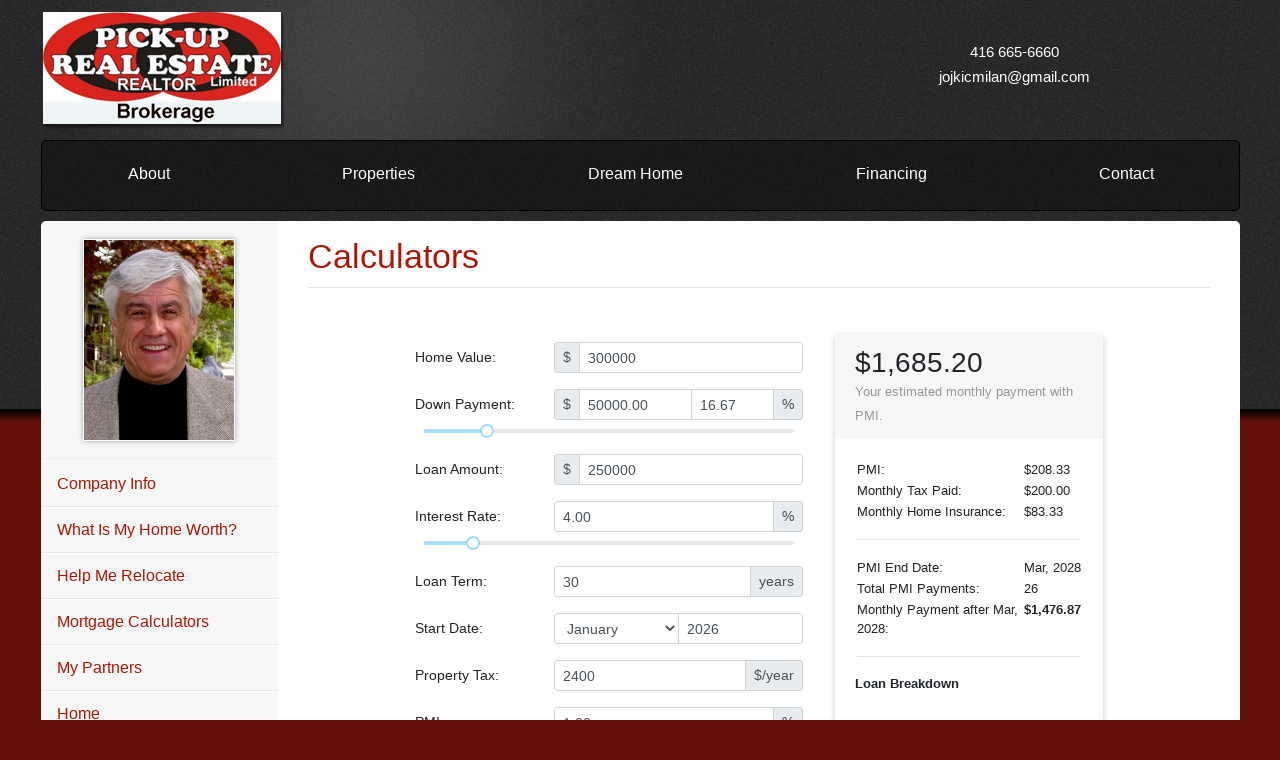

--- FILE ---
content_type: text/html; charset=UTF-8
request_url: https://www.pickuprealestate.com/calculators.html?id=29291
body_size: 3580
content:
<!DOCTYPE html>
<html>
<head>
	<meta http-equiv="Content-Type" content="text/html; charset=utf-8">
	<title>Pick-Up Real Estate Limited</title>
	<meta name="keywords" content="New listings every day, Hire the Realtor, We represent your interest when hired by you, List with confidence, Buy with confidence,
renttorontorealestate, homestorontorealestate, toronto-lease,saletorontorealestate, hometorontorealestate, toronto-realty, torontolease,
toronto-property,">
	<meta name="description" content="Belgrade waterfront, Beograd na vodi, Resale Toronto, For Lease, Industrial, Residential, We sell for you or to you, New clients are welcome, Referrals are welcome, Senior citizens discount, Industrial leasing Toronto,">
	
	<meta name = "viewport" content = "width = device-width, initial-scale = 1, user-scalable = yes">
	
	<link href='https://fonts.googleapis.com/css?family=Droid+Sans' rel='stylesheet' type='text/css'>
<link href='https://fonts.googleapis.com/css?family=Droid+Serif' rel='stylesheet' type='text/css'>
<link href='https://fonts.googleapis.com/css?family=Lato:100,300,400,500' rel='stylesheet' type='text/css'>
<link href='https://fonts.googleapis.com/css?family=Lora' rel='stylesheet' type='text/css'>
<link href='https://fonts.googleapis.com/css?family=Open+Sans:300,400,500' rel='stylesheet' type='text/css'>
<link href='https://fonts.googleapis.com/css?family=Open+Sans+Condensed:300,700' rel='stylesheet' type='text/css'>
<link href='https://fonts.googleapis.com/css?family=Oswald:300,400,500' rel='stylesheet' type='text/css'>
<link href='https://fonts.googleapis.com/css?family=Oxygen:400,300' rel='stylesheet' type='text/css'>
<link href='https://fonts.googleapis.com/css?family=Raleway:100,200,300,400,500' rel='stylesheet' type='text/css'>
<link href='https://fonts.googleapis.com/css?family=Roboto:300,400,500' rel='stylesheet' type='text/css'>
<link href='https://fonts.googleapis.com/css?family=Roboto+Condensed:300,400,500' rel='stylesheet' type='text/css'>
<link href='https://fonts.googleapis.com/css?family=Roboto+Slab' rel='stylesheet' type='text/css'>
<link href='https://fonts.googleapis.com/css?family=Source+Sans+Pro:200,300,400' rel='stylesheet' type='text/css'>
<link href='https://fonts.googleapis.com/css?family=Ubuntu:400,300' rel='stylesheet' type='text/css'>
    
<style type="text/css">
	.hm_navigation ul li a {padding:25px 28px; } 
	.hm_navigation ul li a:hover {padding:25px 28px; } 
	.sub_navigation ul li a {padding:25px 28px; } 
	.sub_navigation ul li a:hover {padding:25px 28px; }
	.full-width { width: 100% !important; }
	.cfg-contactform { width: auto  !important;	}
	iframe { width: 100% !important; }
</style>



<script type="text/javascript" src="https://www.realestatedesigner.net/v3/flexSlider/jquery.min.js"></script>   

<link rel="stylesheet" href="https://www.realestatedesigner.net/v3/designs/Advantage-Maroon/resources/sitestyles.css" type="text/css">
<script type="text/javascript" src="https://www.realestatedesigner.net/v3/designs/Advantage-Maroon/resources/main.js"></script>
<link rel="stylesheet" href="https://www.realestatedesigner.net/v3/designs/Advantage-Maroon/resources/blog-styles.css" type="text/css">    
<link type="text/css" rel="stylesheet" href="https://www.realestatedesigner.net/v3/mmenu/css/jquery.mmenu.all.css" />
<script type="text/javascript" src="https://www.realestatedesigner.net/v3/mmenu/js/jquery.mmenu.min.all.js"></script>

 
<script type="text/javascript">

	$(window).load(function(){

		var menu_left = $("#secondary-menu-totop").html();

		$("#secondary-menu-totop").remove();

		var menu = $("#menu").html();           

		$("#navmenu").append(menu);

		$("#navmenu ul").first().append(menu_left);

		$('nav#navmenu').mmenu({
    			extensions	: [ 'effect-slide-menu', 'pageshadow', '' ],
    			navbar 		: {
    				title		: '<a href="index.html" style="position:absolute; top:0px; width:75%; text-align:center;"><img src="https://www.realestatedesigner.net/v3/designs/Advantage-Maroon/resources/menu-home-icon.png" /></a>'
    			}    			
    	});          

        //Check to see if the window is top if not then display button scroll to top
        $(window).scroll(function(){
        	if ($(this).scrollTop() > 100) {
        		$(".scrollToTop").fadeIn();
        	} else {
        		$(".scrollToTop").fadeOut();
        	}
        });
        
        $( "main" ).append( "<a class='scrollToTop'></a>" );
        
        //Click event to scroll to top
        $(".scrollToTop").click(function(){
        	$("html, body").animate({scrollTop : 0},500, "swing");
        	return false;
        });
        
        var menuUrl = '';
		var ua = navigator.userAgent.toLowerCase();
		var isAndroid = ua.indexOf("android") > -1;
		if(isAndroid) {
			
			$('#menu > ul > li > a').click(function(event) {
				
				var subMenu = $(this).next('ul').length;
				
				if (subMenu == 1){
					if (menuUrl == $(this).attr('href')){
						//return true;
					}
					else {
						event.preventDefault();
						menuUrl = $(this).attr('href');
					}
				}
				
			});			
		}		

    });
    
	function googleTranslateElementInit() {
		setTimeout(function(){
			new google.translate.TranslateElement({pageLanguage: 'en', layout: google.translate.TranslateElement.InlineLayout.SIMPLE}, 'google_translate_element');
		}, 3000); 
	}
</script>

<script type="text/javascript" src="//translate.google.com/translate_a/element.js?cb=googleTranslateElementInit"></script>


	
    
    <link href='' rel='stylesheet' type='text/css'>
<style type="text/css">
body { font-family: arial, sans-serif; }
h1 { font-family: arial, sans-serif; }
h2 { font-family: arial, sans-serif; }
h3 { font-family: arial, sans-serif; }
</style>

        
    


</head>
<body>

<div id="wrapper-top-content-secondary mm-0">
	<div id="wrapper-secondary">
		<div id="header">
			
			<div id="header-menu-bg" class="visible-xs visible-sm">
				<nav id="header-menu">
					<div id="wp-menu" class="navbar navbar-default navbar-fixed-top">
						<div class="wp-menushow full-width">
							<a href="#navmenu" class="menushow">

							<img src="/designs/Advantage-Maroon/images/menus.png" alt="Menu">

							</a>
						</div>
					</div>
				</nav>
			</div>
			
			<nav id="navmenu"></nav>
			
			<header id="header-content">
				<div id="logo">	
					<a href="index.html">
                    	<!-- Company Logo -->
						
						<IMG SRC="https://cms.realestatedesigner.com/user_images/6c6eacb2beba9456aa63dd212f5c1796.png" BORDER=0 ALT="Logo - Home" id='logo-img'>
						
					</a>
				</div>                
                                
                
                <div id="header-container-opt">
					
					<a href="tel:416 665-6660" class="header-links">416 665-6660</a>
					</br>
                    
					
					<a href='mailto:jojkicmilan@gmail.com' class="header-links">jojkicmilan@gmail.com</a>
					
                                        
                    <div id="social-header-container-opt">
                    
                    </div>	
                </div>
                
                
            </header>
			<div id="header-menu-bg" class="hidden-xs hidden-sm">            
            	<nav id="header-menu">
					<div id="wp-menu">
						<div class="wp-menushow">
                            <a href="#" class="menushow">
    
                            <img src="/designs/Advantage-Maroon/images/menus.png"> 
    
                            <span>Menu</span>
    
                            <div id="rowtoogle" class="rowdown"></div>
    
                            </a>
						</div>
						<div id="menu" class="hm_navigation">
                            <ul>
    
                                
    
                                <li><a href="/about.html" aria-label='About'>About</a> </li>
    
                                
    
                                <li><a href="/properties.html" aria-label='Properties'>Properties</a> </li>
    
                                
    
                                <li><a href="/dreamhome.html" aria-label='Dream Home'>Dream Home</a> </li>
    
                                
    
                                <li><a href="/financing.html" aria-label='Financing'>Financing</a> </li>
    
                                
    
                                <li><a href="/contact.html" aria-label='Contact'>Contact</a> </li>
    
                                                                
                                
                                <div id="secondary-menu-totop" class="hidden-xs hidden-sm hidden-md hidden-lg"><li><a href="/companyinfo.html" aria-label='Company Info' target="">Company Info</a></li>
<li><a href="/homeworth.html" aria-label='What Is My Home Worth?' target="">What Is My Home Worth?</a></li>
<li><a href="/helprelocate.html" aria-label='Help Me Relocate' target="">Help Me Relocate</a></li>
<li><a href="/Mortgage-Calculators" aria-label='Mortgage Calculators' target="">Mortgage Calculators</a></li>
<li><a href="/partners.html" aria-label='My Partners' target="">My Partners</a></li>
<li><a href="/index.html" aria-label='Home' target="">Home</a></li>
<li><a href="/pages/2901/My-Contact-Form" aria-label='My Contact Form' target="">My Contact Form</a></li>
<li><a href="/LINKS" aria-label='LINKS' target="">LINKS</a></li>
<li><a href="/Dream-SWISS" aria-label='SWISS CHALET - DREAM !!!!!!' target="">SWISS CHALET - DREAM !!!!!!</a></li>
<li><a href="/KORCULA" aria-label='KORCULA' target="">KORCULA</a></li>
<li><a href="/properties.html?_submit=1&prop_listing_id=173718" aria-label='BEOGRAD' target="">BEOGRAD</a></li>
</div>                                
    
                            </ul>
						</div>
					</div>                    
                 </nav>
			</div>
     </div>
</div>        
<div id="wrapper-bottom-content-secondary">			
			
		<div id="wrapper-content2-secondary">
			<div id="content-secondary">    
            	
            
            	<div id="inner-content-left">
					<div class="content-left-info-menu">
						<div class="info-photo">
							
                            <IMG SRC="https://cms.realestatedesigner.com/user_images/9e6089fcb7de55dc92e6268eeac03430.jpg" BORDER=0 ALT="Company Photo" class='sub_agent'>	
                            
                        </div>
						<div class="second-menu">
							<ul>
							<li><a href="/companyinfo.html" aria-label='Company Info' target="">Company Info</a></li>
<li><a href="/homeworth.html" aria-label='What Is My Home Worth?' target="">What Is My Home Worth?</a></li>
<li><a href="/helprelocate.html" aria-label='Help Me Relocate' target="">Help Me Relocate</a></li>
<li><a href="/Mortgage-Calculators" aria-label='Mortgage Calculators' target="">Mortgage Calculators</a></li>
<li><a href="/partners.html" aria-label='My Partners' target="">My Partners</a></li>
<li><a href="/index.html" aria-label='Home' target="">Home</a></li>
<li><a href="/pages/2901/My-Contact-Form" aria-label='My Contact Form' target="">My Contact Form</a></li>
<li><a href="/LINKS" aria-label='LINKS' target="">LINKS</a></li>
<li><a href="/Dream-SWISS" aria-label='SWISS CHALET - DREAM !!!!!!' target="">SWISS CHALET - DREAM !!!!!!</a></li>
<li><a href="/KORCULA" aria-label='KORCULA' target="">KORCULA</a></li>
<li><a href="/properties.html?_submit=1&prop_listing_id=173718" aria-label='BEOGRAD' target="">BEOGRAD</a></li>

							</ul>
						</div>
					</div>
				</div>               
                              
                <div id="inner-content-main">
				<main>
                   	<article>	
                   	<h1>Calculators</h1>
                    <div class="greydivider"></div>
                    <div style="margin:30px auto !important;">
                    <iframe src="https://www.mortgagecalculator.org/webmasters/?downpayment=50000&homevalue=300000&loanammount=250000&interestrate=4&loanterm=30&propertytax=2400&pmi=1&homeinsurance=1000&monthlyhoa=0" style="width: 100%; height: 1500px; border: 0;"></iframe>
    <div style="font-family: Arial; height: 36px; top: -36px; padding: 0 8px 0 0; box-sizing: border-box; text-align: right; background: #f6f9f9; border: 1px solid #ccc; color: #868686; line-height: 34px; font-size: 12px; position: relative;"> <a style="color: #868686;" href="https://www.mortgagecalculator.org/free-tools/javascript-mortgage-calculator.php" target="_blank">Javascript Mortgage Calculator</a> by MortgageCalculator.org</div>
                    </div>
                    </article>
                    </main>
                    <div class="spacer-tall"></div>
				</div>  
                
			</div>
			<div style="clear:both;"></div>
			<footer>
			<div id="footer">        
				
				
				
        	<div class="footer-content">                  
                    
						
            
                        
            
                        
            
            </div>
			<div class="footer-menu">				
				<div class="footer-content-nav">
					
					<a href="/about.html">About</a>
					
					
					<a href="/properties.html">Properties</a>
					
					
					<a href="/dreamhome.html">Dream Home</a>
					
					
					<a href="/financing.html">Financing</a>
					
					
					<a href="/contact.html">Contact</a>
					
					
				</div>
				<div class="divider-white-50pct"></div>
				<div class="footer-content-btm">
					 Design by <a href="http://www.realestatedesigner.com" target="blank" rel="nofollow">Real Estate Designer</a>
				</div>   
			</div>
			</div>
            </footer>
        
       </div>
		
       <div class="spacer-tall"></div>
	</div>


</body>
</html>


--- FILE ---
content_type: text/html; charset=UTF-8
request_url: https://www.mortgagecalculator.org/webmasters/?downpayment=50000&homevalue=300000&loanammount=250000&interestrate=4&loanterm=30&propertytax=2400&pmi=1&homeinsurance=1000&monthlyhoa=0
body_size: 563
content:
<!doctype html><html lang="en"><head><meta charset="utf-8"><meta name="viewport" content="width=device-width,initial-scale=1,shrink-to-fit=no"><meta name="theme-color" content="#000000"><link rel="manifest" href="./manifest.json"><link rel="shortcut icon" href="./favicon.ico"><title>Mortgage Calculator</title><link href="./static/css/main.7b5ec56a.css" rel="stylesheet"></head><body><noscript>You need to enable JavaScript to run this app.</noscript><div id="root"></div><scripttype="text/javascript" src="./static/js/main.7ef391e4.js"></script></body></html>

--- FILE ---
content_type: text/css
request_url: https://www.realestatedesigner.net/v3/designs/Advantage-Maroon/resources/sitestyles.css
body_size: 10489
content:
@charset "utf-8"; 
/* CSS Document */
html,  body {
	margin: 0;  
	padding: 0;
	-webkit-text-size-adjust:100%;
	-moz-text-size-adjust:100%; 
	-ms-text-size-adjust:100%;
	
}
body {
	background-color:#641108;
	font-family: 'Roboto', sans-serif;		  
	color:#363636; 
	font-size:16px;  
	font-weight:300; 
	line-height:1.9em; 
	background-image: url("bg_main_MAROON.gif"); 
	background-repeat:repeat-x; 
	
}
textarea, input, select {
	font-family: 'Open Sans', sans-serif;  	
	color: #494949; 
	font-size:.95em;  
	font-weight:300; 
	line-height:1.9em;  
}
p {	
	font-size:.97em; 
	line-height:1.7em;  
}

div {
	-webkit-text-size-adjust:100%;
	-moz-text-size-adjust:100%; 
	-ms-text-size-adjust:100%;	
}

h1 {
	font-family: 'Roboto', sans-serif;
	font-size:2.1em;  
	line-height:1.4em; 
	font-weight:300;  	
	margin: 10px 0px 5px 0px;  	
	color:#ad1605;  
}
h2 {
	font-family: 'Roboto', sans-serif;
	font-size:1.3em;  
	font-weight:300;  	
	margin: 0px 0px 6px 0px;  	
	color:#343434;  
}
h3 {
	font-family: 'Roboto', sans-serif;
	font-size:1.3em;  
	font-weight:300;  	
	margin: 0px 0px 6px 0px;  	
	color:#ad1605;  
}
h4 {
	font-family: 'Roboto', sans-serif;
	font-size:1.2em;  
	font-weight:300;  	
	margin: 0px 0px 6px 0px;  
}

h5 {
	font-size:1.2em;  
	font-weight:300;  	
	margin: 0px 0px 6px 0px;  
}

h6 {
	font-size:1.1em;  
	font-weight:300;  	
	margin: 0px 0px 6px 0px;  
}

/* --------- RECAPTCHA DISPLAY BEGINS --------- */

#recaptcha-display {
	margin:10px auto;
}

.recaptchatable #recaptcha_response_field {
    font-size: 11pt;
    border:1px solid #dedede !important;
	padding-left:8px;
	width:293px !important;
}
.recaptchatable a, .recaptchatable a:hover {    
    color: #dedede !important;
    background: none !important;
    font-weight: normal;
	font-size:.9em !important;
}
.recaptchatable a img {
    border: 0;
    opacity: .6;
}

/* --------- RECAPTCHA DISPLAY ENDS --------- */

/* --------- Home Page Headings --------- */
h1.agent-name-home {
	font-size:2.1em;
	line-height:1.4em; 
	font-weight:300;  	
	margin: 0px 0px 0px 0px;  	
	color:#ad1605;  
}
h2.agent-name-home {
	font-size:1.3em;  
	font-weight:300;  	
	margin: 3px 0px 6px 0px;  	
	color:#363636;  
	
}
/* --------- Home Page Headings End --------- */

/* --------- Scroll to Top --------- */
.scrollToTop{
    width:43px;
    height: 43px;  
    background-image: url('button-totop-lg.png');
    position:fixed;
    right:15px;
    bottom:80px;
    display:none;
    cursor:pointer;
	z-index:100; 
}

.content-description-title {
	font-size:1.2em;  	
	line-height:1.5em;  	
	color:#a1a1a1;  
}
a {
	color: #ad1605;  
	text-decoration: none;  
}
a:hover{
	text-decoration: none; 
	color: #696969;   
}
a img {
	border: 0;  
}
.border {
	border:1px solid #333;  
}
img {	
	width: auto;
    height: auto;
    max-width: 100%;
	}
	
/* #content-secondary img {
	width: auto;
    height: inherit !important;
    max-width: 100%;
}*/
.divider {
		clear:both; 	
		height:15px; 	
	}
	
.greydivider-tall {
	clear:both; 
	height:10px; 
	background-color:#EBEBEB; 
	margin:20px 0px 10px 0px; 
}
	
.greydivider {
	clear:both; 
	height:1px; 
	background-color:#E5E5E5; 
	margin:7px 0px 16px 0px;
}
.divider-white-50pct {
	height:1px;
	background-color: rgba(255, 255, 255, 0.1);
	width:50%;	
	margin:8px auto;
}
.hm-slideshow-under-space {
	height:29px;
	line-height:normal;		
	width:inherit;
}
	
.gallery-shadow {
	position:absolute;
	width:inherit;
}
	
.spacer-tall {
		clear:both; 	
		height:25px; 	
}
	

	
/* FOR IMAGES LOADED USING CMS  */	
	
.page_image0 {
	float:left; 
	border:1px #fff solid; 
	-moz-box-shadow: 0 0 5px #9d9d9d; 
	-webkit-box-shadow: 0 0 5px #9d9d9d; 
	box-shadow: 0 0 5px #9d9d9d; 
	margin:15px 20px 5px 0px; 
	width:auto; 
	height:auto; 
	max-width:100%;  
}
.page_image1 {
	float:right; 
	border:1px #fff solid; 
	-moz-box-shadow: 0 0 5px #9d9d9d; 
	-webkit-box-shadow: 0 0 5px #9d9d9d; 
	box-shadow: 0 0 5px #9d9d9d; 
	margin:15px 0px 5px 20px; 
	width:auto; 
	height:auto; 
	max-width:100%;  
}
/* THREE MAIN SECTIONS OF THE HOME PAGE */
#wrapper-top-content-home {
	background: url(../images/.jpg) repeat-x;  
	width:100%; 
	margin:0px; 
	padding:0px; 	
}
#wrapper-middle-content-home {
	background: url(../images/.jpg) repeat-x;  
	width:100%; 
	margin:0px; 
	padding:0px; 
	
}
#wrapper-bottom-content-home {
	background: url(../images/.jpg) repeat-x;  
	width:100%; 
	margin:0px; 
	padding:0px; 
	
}
/* FLEXSLIDER HOME PAGE */
.flex-caption {
	padding:8px 28px 15px 25px;
	position: absolute;
	left: 20px;
	top: 15%;
	max-width:55%;
	background: rgba(0, 0, 0, 0.7);
	color: #fff;
	text-align: center;
	text-shadow: 0 0 3px rgba(0, 0, 0, 0.3);
	font-weight:300;   
	font-size:2.2em;  
	line-height:1.4em; 	 	
	margin: 0;
	border-radius:3px;
	-moz-box-shadow: 0 0 3px rgba(0, 0, 0, 0.3); 
	-webkit-box-shadow: 0 0 3px rgba(0, 0, 0, 0.3); 
	box-shadow: 0 0 3px rgba(0, 0, 0, 0.3);
}

/* FLEXSLIDER HOME PAGE - On White BG */
/*.flex-caption {
	padding:8px 28px 15px 25px;
	position: absolute;
	left: 20px;
	top: 15%;
	max-width:70%;
	background: rgba(255, 255, 255, 0.8);
	color: #292929;
	text-align: left;
	font-weight:200;   
	font-size:2.2em;  
	line-height:1.4em; 	 	
	margin: 0;
	border-radius:8px;	
} */

h1.flex-caption {
	font-family: 'Raleway', sans-serif;
    /*font-family: 'Lato', sans-serif;*/
    /*font-family: 'Source Sans Pro', sans-serif;*/
	/**/
    /*font-family: 'Oswald', sans-serif;*/
    /*font-family: 'Lora', serif;*/
}
.wp-slide{
	position: relative;
}

/* TWO MAIN SECTIONS FOR ALL INTERNAL PAGES */
#wrapper-top-content-secondary {
	background: url(../images/.jpg) repeat-x;  
	width:100%; 
	margin:0px; 
	padding:0px; 
}
#wrapper-bottom-content-secondary {
	background: url(../images/.jpg) repeat-x;  
	width:100%; 
	margin:0px; 
	padding:0px; 
}
/* End */

#header-info{
	height: 40px;  
	text-align: right;  
}
#header-info ul.info {	
	font-size: 14px;  
	font-weight: bold;  	
	color: #fff;  
	margin: 10px 0 0 0;  
	display: inline-block;  
}
#header-info ul.info li a{
	margin:0px; 	
	font-size: 14px;  
	font-weight: bold;  	
	color: #fff;  
	/*margin: 10px 0 0 0;  */
	display: inline-block;  
}
#header-info ul.info li.first {
	float: left;  
	display: block;  
	margin: 0 40px 0 0px;  
	background: url(../images/info-bullet.png) no-repeat;  
	padding-left: 17px;  
}
#header-info ul.info li {
	float: left;  
	display: block;  
	margin: 0 10px 0 0px;  
	background: url(../images/info-bullet.png) no-repeat;  
	padding-left: 17px;  
}
#header-content {	
	position: relative;  
	background-image: url("top-header-highlight.png"); 
	background-position:top left; 
	background-repeat:no-repeat; 
	margin:0 auto;  	
	width:100%;  
}
#header-menu { 
	position: relative;  
	z-index:10;  
	margin:0 auto;  	
	clear:both;  
}
#logo {
	position: relative;  
	width:auto; 
	height:auto; 
	max-width:100%; 		
	text-align: center;  
	padding: 10px 0px;  
	z-index:10;  	
	float:none;  
	line-height:normal;
}

#header-container-opt {
	width: 90%;  	
	text-align: center; 
	z-index:10; 
	color:#fff; 	
	padding: 6px 4px 9px 4px; 
	margin:0px auto 10px; 	
	font-size:.92em; 
	line-height:1.7em; 
	/*background:rgba(0, 0, 0, 0.3);*/
	border-radius:6px;	
}

#social-header-container-opt {	  	
	text-align: center; 
	z-index:10; 
	padding:0px;
	margin:4px auto -6px;
	position:inherit;
}

#social-header-container-opt img {	  	
	width:24px;
}

.social-media-icons {
	margin:2px 4px;
}

A.header-links:link{
    color:#fff; 
	font-weight:400;
}
A.header-links:visited{
   	color:#fff; 
	font-weight:400;
}
A.header-links:hover{
	color:#dedede; 	
	font-weight:400;	
}

#logo-img {	
	max-width:100%;  	
}
#content {
	min-height: 360px;  
	margin: 0px;  
	border-radius: 5px;
	-webkit-border-radius: 5px;
	-moz-border-radius: 5px;
}
#inner-content-shadow {
	width: 100%;  
	position: absolute;  
	top: 250px;  	
	border-right: 1px solid #e8e8e8;  
	border-left: 1px solid #e8e8e8;  
	border-bottom: 1px solid #e8e8e8;  
	-webkit-box-shadow: 0px 0px 5px 1px #e8e8e8;  
	box-shadow: 0px 0px 5px 1px #e8e8e8;  
}
.testimonial p {
	margin: 2px 20px 18px 0px; 
	padding:12px;  
	border-bottom: 0px;  	
	font-style:italic;
	text-align:right;
	 
}
.testimonial-copy {
	background-color:#F9F9F9; 	  
	font-style:italic;
	font-weight:400;
	padding:15px 16px 18px 20px; 	
}
table.cpf_image_frame {
	border: 2px solid #CCC;  
	background-color: #FFF;  
}
.properties-img{
	border:1px #fff solid; 
	-moz-box-shadow: 0 0 4px #9d9d9d; 
	-webkit-box-shadow: 0 0 4px #9d9d9d; 
	box-shadow: 0 0 4px #9d9d9d; 	
	max-width:324px; 
	max-height:inherit; 
	background-color:#fff;
}
.content-left-info-menu {
	margin: 0px;  			
}
/* Controls Left Column Secondary Background Colors */
#inner-content-left {			
	margin: 0px 15px;  			
	padding:0px 0px; 
	/*background: url(bg-dk-semitransparent.png) repeat; */
	/*background-color:#0c1938; */
	background-color: #f7f7f7;
	}
	
.sub_agent {	
	border:solid 1px #fff; 
	-moz-box-shadow: 0 0 5px #9d9d9d; 
	-webkit-box-shadow: 0 0 5px #9d9d9d; 
	box-shadow: 0 0 5px #9d9d9d; 
			
	}
.info-photo {
	text-align:center;  	
	padding:18px 0px 10px 0px;  
	
}
.second-menu ul{
	display: block;  
	padding:0px; 
	margin:0px 0px 30px 0px; 
}
.second-menu ul li {
	display: block;  
	padding:0px; 
	margin:0px; 
}
.second-menu ul li a {
	margin:0px; 
	font-weight:300; 
	display: block;  
	text-decoration: none;  
	color: #ad1605;  
	font-size: 1em;  	
	line-height:1.5em;  
	padding: 10px 16px;  
	border-top:1px #ffffff solid;
	border-bottom:1px #e5e5e5 solid;    
}
.second-menu ul li a:hover {
	text-decoration: none;  	
	background-color:#fff; 
}
#inner-content-description {
	min-height: 120px;  
	margin-bottom: 20px;  
}
#content-info {
	min-height: 220px;  
	margin: 0px;  	
	position: relative;  
	width:100%;  
}
.content-description span {
	display: block;  
}
.price {
	background: url(../images/icon.png) 0 0px no-repeat;  
	padding-left:30px;  
	height: 25px;  
}
.room {
	background: url(../images/icon.png) 0 -22px no-repeat;  
	padding-left:30px;  
}
.place {
	background: url(../images/icon.png) 0 -43px no-repeat;  
	padding-left:30px;  
}
.featured-property-details a {
	position: absolute;  
	bottom: 0;  
	right: 0;  
	display: block;  
	text-decoration: none;  
	padding: 10px 15px;  
	background-color: #75ceef;  
	float: right;  
	color: #333333;  
}
#content-description {
	min-height: 120px;  
	color: #333333;  
	border: 0px solid #e8e8e8;  
	padding: 20px;  
}
#footer {	
	text-align:center;  	
	min-height: 200px;  
	margin:auto;	
}

.google_translate {
	width:180px;
	margin:10px auto;
	/*background: url(bg-dk-semitransparent.png) repeat;*/
	background-color:#F6F6F6;
	padding:15px;
	border-radius: 5px;
    -webkit-border-radius: 5px;
    -moz-border-radius: 5px;
}
.social {
	min-height: 40px;  
	text-align: center;  
}
.social ul {
	display: inline-block;  
	margin:0px; 
}
.social ul li {
	margin:0px; 
	display: block;  
	float: left;  
	width: 35px;  
}
.footer-content{
	font-size: .9em;  
	color: #D5D5D5;  
	text-align: center;  	
	margin:0px;  	
	padding:20px 20px 5px 20px;  	
}
.footer-content p {	 
	color: #D5D5D5;  
	 	
}
.footer-content-btm {
	color: #D5D5D5;  
}
.footer-content-btm a {
	color: #D5D5D5;  
}
.footer-menu {
	font-size: .8em;  		
	color: #f6f6f6;  	
	margin:0px auto 0px auto; 
	padding:0px 0px 25px 0px; 	
}
.footer-menu a {
	text-decoration: none;  
}
.footer-menu a:hover {
	text-decoration: none;  	
	color:#fff;  
}
.footer-content-nav a {
	font-weight: 400;  
	padding: 0 10px;  
	text-decoration: none; 
	color:#D5D5D5; 
}
.bottom-line {
	height: 2px;  
	background-color: #dedede;  
}

/* USE SLIDER-WRAPPER TO CONTROL BORDERS OF HOME PAGE SLIDE SHOW */
.slider-wrapper {
	background-color:#fff;
	width: 100% important!;  
	border-radius: 0px;
	border: 0px;
	overflow: hidden; 	
	margin:0px;    
}
#wp-menu {
	display: block;  
	overflow: hidden;  
}
#secondary-menu-totop {
	display:none; 
}

/* --------- FORMS Facet Search ---------*/
.facetsection-headings {
	font-size:1.6em;  
	font-weight:300;  	
	margin: 25px 0px 9px 0px;  	
	color:#ad1605;
	text-align:center;
}

.facetsection {
	margin:15px 0px 0px 0px; 
	width:100%;
	text-align:center;
}
.facets {
	float:none; 
	display:inline-block;  
	margin:6px 9px 8px 8px; 
	height:36px; 
	color:#494949;
}

input.formstyle_facet{
	width:205px;
	background-color: #f8f8f8;
	box-sizing: border-box;
    -webkit-box-sizing: border-box;
    -moz-box-sizing: border-box;
    border:1px solid #dadada;
	padding: 0px 4px;
    margin:0px;
	font-size:.95em;  
	font-weight:300; 
	line-height:1.9em;  
	height:36px;
	border-radius: 5px;
    -webkit-border-radius: 5px;
    -moz-border-radius: 5px; 
    -webkit-transition: all 0.30s ease-in-out;
    -moz-transition: all 0.30s ease-in-out;
    -ms-transition: all 0.30s ease-in-out;
    -o-transition: all 0.30s ease-in-out;
    outline: none; 
}
input.formstyle_facet:focus{
	-moz-box-shadow: 0 0 8px #d0d0d0;
    -webkit-box-shadow: 0 0 8px #d0d0d0;
    box-shadow: 0 0 8px #d0d0d0;
    border: 1px solid #d0d0d0;
}
select.formstyle_facet{
	width:205px;
	background-color: #f8f8f8;
	box-sizing: border-box;
    -webkit-box-sizing: border-box;
    -moz-box-sizing: border-box;
    border:1px solid #dadada;
	padding: 0px 4px;
    margin:0px;
	font-size:.95em;  
	font-weight:300; 
	line-height:1.9em;  
	height:36px;
	border-radius: 5px;
    -webkit-border-radius: 5px;
    -moz-border-radius: 5px;  
    -webkit-transition: all 0.30s ease-in-out;
    -moz-transition: all 0.30s ease-in-out;
    -ms-transition: all 0.30s ease-in-out;
    -o-transition: all 0.30s ease-in-out;
    outline: none; 	
}
select.formstyle_facet:focus{
	-moz-box-shadow: 0 0 8px #d0d0d0;
    -webkit-box-shadow: 0 0 8px #d0d0d0;
    box-shadow: 0 0 8px #d0d0d0;
    border: 1px solid #d0d0d0;
}
input.formstyle_facet_button {
	cursor:pointer; 
	background-color: #f8f8f8; 
	border: 1px solid #dadada; 	
	width:205px; 
	height:36px; 
	margin: 0px; 
	padding:0px 5px; 
	color: #737373; 
	font-size:.95em;  
	font-weight:300; 
	line-height:1.9em;  
	border-radius: 5px;
    -webkit-border-radius: 5px;
    -moz-border-radius: 5px;  
    -webkit-transition: all 0.30s ease-in-out;
    -moz-transition: all 0.30s ease-in-out;
    -ms-transition: all 0.30s ease-in-out;
    -o-transition: all 0.30s ease-in-out;
    outline: none; 
}
input.formstyle_facet_button:hover {
	cursor:pointer; 
	background-color: #e2e2e2;
	color:#2f2f2f;
}
input.formstyle_facet_button:focus {
	-moz-box-shadow: 0 0 8px #d0d0d0;
    -webkit-box-shadow: 0 0 8px #d0d0d0;
    box-shadow: 0 0 8px #d0d0d0;
    border: 1px solid #d0d0d0;
}

/* --------- FORMS CONTACT ---------*/
.contact-clientdetails {
	width:40%; 
	margin:15px 0px 0px 0px; 
	display:inline-block; 
	text-align:center; 
	padding:15px 10px; 
	background-color:#F2F2F2; 
	float:right; 
}
.contact-clientdetails a {
	font-size:.90em; 
}
.contact-intro {
	width:54%; 
	margin:0px; 	
	display:inline-block; 
	padding:0px; 
	float:left; 
}
.contacts {
	font-size:1em; 
	line-height:1.9em; 
	display:inline-block; 
	margin:0px 0px 25px 0px; 
	max-width:100%; 	
	width:100%; 
}
input.formstyle_contacts{
	background-color: #f8f8f8; 
	border: 1px solid #dadada; 
	padding:2px 4px; 
	height:31px; 
	margin: 3px 0px 5px 0px; 
	border-radius: 5px;
    -webkit-border-radius: 5px;
    -moz-border-radius: 5px;  
    -webkit-transition: all 0.30s ease-in-out;
    -moz-transition: all 0.30s ease-in-out;
    -ms-transition: all 0.30s ease-in-out;
    -o-transition: all 0.30s ease-in-out;
    outline: none; 
	max-width:97%; 
}
input.formstyle_contacts:focus{
	-moz-box-shadow: 0 0 8px #d0d0d0;
    -webkit-box-shadow: 0 0 8px #d0d0d0;
    box-shadow: 0 0 8px #d0d0d0;
    border: 1px solid #d0d0d0;
}
select.formstyle_contacts{
	background-color: #f8f8f8; 
	border: 1px solid #dadada; 
	padding: 2px 4px; 
	height:33px; 
	margin: 7px 0px 5px 0px; 
	border-radius: 5px;
    -webkit-border-radius: 5px;
    -moz-border-radius: 5px;  
    -webkit-transition: all 0.30s ease-in-out;
    -moz-transition: all 0.30s ease-in-out;
    -ms-transition: all 0.30s ease-in-out;
    -o-transition: all 0.30s ease-in-out;
    outline: none;  
	max-width:97%; 
}
select.formstyle_contacts:focus{
	-moz-box-shadow: 0 0 8px #d0d0d0;
    -webkit-box-shadow: 0 0 8px #d0d0d0;
    box-shadow: 0 0 8px #d0d0d0;
    border: 1px solid #d0d0d0;
}
textarea.formstyle_contacts{
	font-size:1em; 
	background-color: #f8f8f8; 
	border: 1px solid #dadada; 
	padding: 2px 4px; 
	margin: 3px 0px 5px 0px; 
	border-radius: 5px;
    -webkit-border-radius: 5px;
    -moz-border-radius: 5px;  
    -webkit-transition: all 0.30s ease-in-out;
    -moz-transition: all 0.30s ease-in-out;
    -ms-transition: all 0.30s ease-in-out;
    -o-transition: all 0.30s ease-in-out;
    outline: none;  
	max-width:97%; 
}
textarea.formstyle_contacts:focus{
	-moz-box-shadow: 0 0 8px #d0d0d0;
    -webkit-box-shadow: 0 0 8px #d0d0d0;
    box-shadow: 0 0 8px #d0d0d0;
    border: 1px solid #d0d0d0;
}
input[type="checkbox"]{
	display:inline-block; 
    width:19px; 
    height:19px; 
    margin:-1px 4px 0 0; 
    vertical-align:middle; 
    cursor:pointer; 
	-webkit-transition: all 0.30s ease-in-out;
    -moz-transition: all 0.30s ease-in-out;
    -ms-transition: all 0.30s ease-in-out;
    -o-transition: all 0.30s ease-in-out;
}
input[type="checkbox"]:focus{
	-moz-box-shadow: 0 0 8px #d0d0d0;
    -webkit-box-shadow: 0 0 8px #d0d0d0;
    box-shadow: 0 0 8px #d0d0d0;
    border: 1px solid #d0d0d0;
}
input[type="radio"]{
	display:inline-block; 
    width:19px; 
    height:19px; 
    margin:-1px 4px 0 0; 
    vertical-align:middle; 
    cursor:pointer; 
	-webkit-transition: all 0.30s ease-in-out;
    -moz-transition: all 0.30s ease-in-out;
    -ms-transition: all 0.30s ease-in-out;
    -o-transition: all 0.30s ease-in-out;
}
input[type="radio"]:focus{
	-moz-box-shadow: 0 0 8px #d0d0d0;
    -webkit-box-shadow: 0 0 8px #d0d0d0;
    box-shadow: 0 0 8px #d0d0d0;
    border: 1px solid #d0d0d0;
}
input.formstyle_contacts_button {
	cursor:pointer; 
	background-color: #f8f8f8; 
	border: 1px solid #dadada; 
	width:90px; 
	height:33px; 
	margin: 15px 0px 5px 0px; 
	padding:0px 4px; 
	color: #737373; 
	border-radius: 5px;
    -webkit-border-radius: 5px;
    -moz-border-radius: 5px;  
    -webkit-transition: all 0.30s ease-in-out;
    -moz-transition: all 0.30s ease-in-out;
    -ms-transition: all 0.30s ease-in-out;
    -o-transition: all 0.30s ease-in-out;
    outline: none;   
}
input.formstyle_contacts_button:hover {
	cursor:pointer; 
	background-color: #e2e2e2;
	color:#2f2f2f;
}
input.formstyle_contacts_button:focus {
	-moz-box-shadow: 0 0 8px #d0d0d0;
    -webkit-box-shadow: 0 0 8px #d0d0d0;
    box-shadow: 0 0 8px #d0d0d0;
    border: 1px solid #d0d0d0;
}
/* Main Content Home */	
 	#content {
	background-color: #fff; 		 	
	}	
 
	.content-hm-intro {
	/* background-color: #fff;  */
				
	}
	
	.content-hm-properties {
		display:block;
		-webkit-box-flex: 1;
		background-color:#f6f6f6;
		border-top:1px solid #dedede;
		border-bottom:1px solid #dedede;
		margin:30px 0px 25px 0px;
		display: -webkit-box;     /* OLD - iOS 6-, Safari 3.1-6 */
		display: -moz-box;        /* OLD - Firefox 19- (buggy but mostly works) */
		display: -ms-flexbox;     /* TWEENER - IE 10 */
		display: -webkit-flex;    /* NEW - Chrome */
		display: flex;            /* NEW, Spec - Opera 12.1, Firefox 20+ */  
		-ms-flex-direction: row;
		-ms-flex-wrap: wrap;
		-webkit-flex-flow: row wrap; 
		flex-flow: row wrap; 
		justify-content: space-between;
		-ms-flex-pack: justify;
		-webkit-justify-content: space-around; 
   		justify-content: space-around; 		
	}
	
#content-description-bottom {
/* background-color: #fff;  */
}

.agent-photo {
		float: left;  
		margin:5px 25px 8px 3px; 		
		border:solid 1px #fff; 
		-moz-box-shadow: 0 0 4px #9d9d9d; 
		-webkit-box-shadow: 0 0 4px #9d9d9d; 
		box-shadow: 0 0 4px #9d9d9d; 
		width:auto; 
		height:auto; 
		max-width:100%;  		
}
	
/* -------- Property Listings Home Page --------*/	
.property-hm-content {
	border:1px #fff solid; 
	-moz-box-shadow: 0 0 4px #9d9d9d; 
	-webkit-box-shadow: 0 0 4px #9d9d9d; 
	box-shadow: 0 0 4px #9d9d9d; 	
	max-width:100%; 
	max-height:100%; 
	width:auto; 
	background-color:#fff; 
	padding:0px 0px 9px 0px; 
	margin:10px; 
	}	
.property-hm {
	margin:15px; 
	display:inline-block; 
	}
		
.hm_featuredproperty {					
	max-width:100%; 
	max-height:100%; 
	width:auto; 
}	
h2.box-title {	
	font-size:1.1em;  
	line-height:1.4em; 
	font-weight:400;  	
	margin: 3px 15px 3px 15px;	
}
h2.box-title a {
	color:#292929;  /* LINK COLOR FOR ADDRESS */
}
h2.box-title a:hover {
	color:#000;  
}

h2.box-unique {	
	font-size:1.1em;  
	line-height:1.4em; 
	font-weight:400;  	
	margin: 3px 15px 3px 15px;		
}
h2.box-unique a {
	color:#292929;  /* LINK COLOR FOR UNINQUE TEXT */
}
h2.box-unique a:hover {
	color:#000;  
}

.box-title-callout {
	background-color:#f9f9f9; 
	border:#e5e5e5 solid 1px; 
	display:block; 
	margin:4px 0px 6px 0px; 
	padding:6px 0px 7px 0px; 
}
h3.box-detail {
	/*color:#7b7b7b;  LINK COLOR FOR PRICING */
	font-size:1.05em;  
	line-height:1.35em; 
	font-weight:400;  	
	margin: 5px 15px 7px 15px;
}
.box-detail-callout {
    /*background-color: #5490FE;*/
	display: block;
    margin: 3px 0px;
}
a.box-detail-callout:link {
	/*background-color:#f48644; ORANGE BG */
	/*background-color:#8f8f8f; GREY BG */
	/*background-color:#5490fe; LIGHT BLUE BG */
	/*background-color:#4DC7EC; LIGHT BLUE TEAL BG */
	display:block;
}
a.box-detail-callout:hover {
	/*background-color:#f48644; ORANGE BG */
	/*background-color:#8f8f8f; GREY BG */
	/*background-color:#5490fe;  LIGHT BLUE BG */
	/*background-color:#4DC7EC; LIGHT BLUE TEAL BG */
	display:block; 
	opacity:.8;
}
/* -------- Property Listings --------*/	
.properties-block {
	padding:10px 0px 10px 18px;
	margin:0px 0px 10px 0px; 
	display: inline-block; 
	width: 98%; 
	background-color:#F9F9F9;
	border-top:1px solid #E5E5E5;
	border-bottom:1px solid #E5E5E5;	
	font-size: .95em; 
}
.property-photo-section {
	width:36%; 	
	float:left; 
	padding:10px 30px 0px 0px; 
	margin:0px; 
	
}
.properties-img {			
	max-width:100%; 
	max-height:100%; 
	width:auto; 
	
}	
.property-listing-details {
	width:30%; 
	margin:6px 0px 0px 0px; 
	float:left; 
	padding:0px 10px 0px 0px; 
	
}
.property-more-info {
	width:27%; 
	margin:6px 0px 0px 0px; 
	float:right; 
	padding:0px; 
	
}
/* -------- Property Details --------*/
h2.propertydetails {
	font-family: 'Open Sans', sans-serif;  
	font-size:1.3em;  
	line-height:1.7em; 
	font-weight:400;  	
	margin: 0px;  	
	color:#343434;   
}
.property-intro {
	padding: 8px 12px 12px 12px; 
	margin:2px 0px 2px 0px;
	background-color: #F9F9F9;
	border: 1px solid #E5E5E5;
}
#property-detail-block {	
	display: -webkit-box;     /* OLD - iOS 6-, Safari 3.1-6 */
	display: -moz-box;        /* OLD - Firefox 19- (buggy but mostly works) */
	display: -ms-flexbox;     /* TWEENER - IE 10 */
	display: -webkit-flex;    /* NEW - Chrome */
	display: flex;            /* NEW, Spec - Opera 12.1, Firefox 20+ */ 
	-ms-flex-direction: row;
	-ms-flex-wrap: wrap;
	-webkit-flex-flow: row wrap; 
   	flex-flow: row wrap; 
	-webkit-justify-content: space-between; 
   	justify-content: space-between; 
	list-style:none; 
}
.property-detail-left {
	padding: 20px; 
	float:left; 
	margin:2px 0px 0px 0px; 	
	background-color:#F9F9F9; 	
	border: 1px solid #E5E5E5; 
	font-weight:300; 
}
.property-detail-right {
	padding: 20px; 
	float:right; 
	margin:2px 0px 0px 0px; 
	background-color:#F9F9F9;
	border: 1px solid #E5E5E5; 
	font-weight:300; 
}
.property-info-list {
	border-bottom:1px solid #E5E5E5;
}
.propety-highlight {
	color:#737373; 
	font-weight:300; 
}
.property-photo-display {
	text-align:center; 
	float:right; 
	display:inline-block; 	
	padding:0px; 
	margin:0px auto; 
	
}
.photo-main {
	height:auto;	
	margin:0px auto; 
	text-align:center; 
	display:block; 
	clear:both; 	
	padding:10px 0px 0px 0px; 
	background-color:#F9F9F9; 
}
.flexslider-photo-main {
	max-width:100%; 	
	margin:0px auto; 	
}
.photo-active {
	width:auto; 
	height:auto; 
	max-width:100%; 
	border:1px #fff solid;
	}
.photo-thumb {
	text-align:center; 
	width:160px; 
	height:106px; 
	max-width:100%; 
	max-height:100%; 
	border:2px #fff solid; 	 	
	}
#photo-thumbs {
	text-align:center; 
	display:inline-block; 
	padding:10px; 
	line-height:1em; 
	margin:0px auto; 		
}
/* -------- Property - More Photos --------*/
.property-more-photos {
	text-align:center; 	
	display:inline-block; 	
	padding:20px; 
	margin:0px auto 20px auto; 
	background-color:#F2F2F2; 	
}
.more-photos-list {
	width:auto; 
	height:auto; 
	margin:0px 10px 20px 10px; 
	max-width:100%; 
	background-color:#fff; 	
	border:1px #fff solid; 
	-moz-box-shadow: 0 0 5px #9d9d9d; 
	-webkit-box-shadow: 0 0 5px #9d9d9d; 
	box-shadow: 0 0 5px #9d9d9d; 
}
	
/* --------- Agent Roster ---------*/
.agent-roster-photo-section {
	width:170px; 
	min-height:150px; 
	float:left; 
	padding:0px 10px 5px 0px; 
	margin:5px; 
	
}
.agent-roster-photo {
	
	width:160px; 
	border:1px #fff solid; 
	-moz-box-shadow: 0 0 5px #9d9d9d; 
	-webkit-box-shadow: 0 0 5px #9d9d9d; 
	box-shadow: 0 0 5px #9d9d9d; 
}
.agent-block {
	padding:0px 0px 15px 0px; 
	margin:10px 0px 15px 0px; 
	display: inline-block; 
	width: 100%; 
	border-bottom:2px #f3f3f3 solid; 
	min-height:150px; 
	
}
h2.agent-roster-name {
	font-size:1.4em;  
	line-height:1.3em; 
	font-weight:400;  	
	margin: 0px 0px 4px 0px;  	
	color:#343434;  
}
h3.agent-headings {
	font-size:1.2em; 
	line-height:1.2em;  
	font-weight:300;  	
	margin: 0px 0px 4px 0px;  	
	color:#696969;  
}
.agent-lables {	
	font-family: 'Open Sans', sans-serif;  
	color:#343434; 
}
.agent-phone {	
	font-family: 'Open Sans', sans-serif;  
	color:#343434; 
}
	
	
.agent-contact-details {
	
	margin-bottom:2px; 
	line-height:1.8em; 
	
}
/* designs pagination */
.pagination {
	margin: 10px 0px; 
	padding:2px 5px; 
	width:inherit; 
	color:#161616; 
	background-color: #F9F9F9;
	border: 1px solid #E5E5E5;
	font-family: arial, helvetica; 	
}

.current-page {
	background-color: rgb(236, 236, 236) !important;
	border: 1px solid rgb(229, 229, 229) !important;
	color: #757575 !important;
}

.designs_pagination a:link {
    margin: 2px; 
	padding:6px 16px; 
	background-color:#fff; 
	border:1px solid #eeeeee; 	
	font-family: arial, helvetica; 	
	color:#949494; 
	display:inline-block;
	
}
.designs_pagination a:visited {
    margin: 2px; 
	padding:6px 16px; 
	background-color:#fff;
	border:1px solid #eeeeee;
	color:#949494;
	display:inline-block; 
	
}
.designs_pagination a:hover {
	margin: 2px; 
	padding:6px 16px; 
	background-color:#f0f0f0; 
	border:1px solid #fff; 		
	color:#363636;
	display:inline-block; 	
	 
}
.designs_pagination a:active {
	margin: 2px; 
	padding:6px 16px; 
	background-color:#cbcbcb; 
	border:1px solid #fff; 		
	color:#fff; 
	display:inline-block;
	
}
.designs_pagination {
	margin: 0px 2px;
	border:0px; 	
	color:#000;
	display:inline-block; 
}


/* Coming Soon */
h1.comingsoon {
	font-size:2.4em;  
	line-height:1.2em; 
	font-weight:300;  	
	padding: 70px 0px 0px 0px; 	 
	text-align:center; 
}
.comingsoon-bg {	
	width:60%;
	max-width:80%;
	padding:10px;	
	height:300px; 
	margin:100px auto;
	text-align:center; 
	background-color:#fff; 
	-moz-border-radius: 8px; 
	border-radius: 8px; 
	-moz-box-shadow: 0 0 5px rgba(0, 0, 0, 0.3); 
	-webkit-box-shadow: 0 0 5px rgba(0, 0, 0, 0.3); 
	box-shadow: 0 0 5px rgba(0, 0, 0, 0.3);
	background-image: url("bg-comingsoon.png"); 
	background-position: bottom; 
	background-repeat:no-repeat;	
}		
	
/* Communities */
.communities-block {
	padding:0px 0px 15px 0px; 
	margin:10px 0px 15px 0px; 
	display: inline-block; 
	width: 100%; 
	/*border-bottom:2px #f3f3f3 solid; */
	min-height:15px; 
	
}
.communities-block p {
	margin: 6px 0px 11px 0px; 
}
/* Partners */
.partners-block {
	padding:0px 0px 15px 0px; 
	margin:10px 0px 15px 0px; 
	display: inline-block; 
	width: 100%; 
	min-height:15px; 
	
}
.partners-block p {
	margin: 6px 0px 11px 0px; 
}
/* ------------------------------------------------------------------------------ */
/* Responsive Templates */
/* Extra small devices (Phones)*/
@media (max-width: 767px) {
	
/* --------- RECAPTCHA DISPLAY BEGINS --------- */

#recaptcha-display {
	margin:15px auto 5px;
}

.recaptchatable .recaptcha_image_cell {
    margin: 0 !important;
    width: auto !important;
    background: none !important;
}

.recaptchatable #recaptcha_response_field {
    font-size: .95em;
	border: 1px solid #dedede !important;
	padding-left: 5px;
	width: 96% !important;
}

/* --------- RECAPTCHA DISPLAY ENDS --------- */
	
	#recaptcha_challenge_image{
        margin: 0 !important; 
        width: 100% !important; 
        }
        #recaptcha_response_field
        {
        margin: 0 !important; 
        width: 100% !important; 
        }
        .recaptchatable #recaptcha_image {
        margin: 0 !important; 
        width: 100% !important; 
        }
        .recaptchatable .recaptcha_r1_c1, 
        .recaptchatable .recaptcha_r3_c1, 
        .recaptchatable .recaptcha_r3_c2, 
        .recaptchatable .recaptcha_r7_c1, 
        .recaptchatable .recaptcha_r8_c1, 
        .recaptchatable .recaptcha_r3_c3, 
        .recaptchatable .recaptcha_r2_c1, 
        .recaptchatable .recaptcha_r4_c1, 
        .recaptchatable .recaptcha_r4_c2, 
        .recaptchatable .recaptcha_r4_c4, {
        margin: 0 !important; 
        width: 100% !important; 
        background: none !important; 
        }
	
	.visible-xs {
		display: block !important;  
	}
	
/* FOR IMAGES LOADED USING CMS  */
	.page_image0 {
	float:left; 
	border:1px #fff solid; 
	-moz-box-shadow: 0 0 5px #9d9d9d; 
	-webkit-box-shadow: 0 0 5px #9d9d9d; 
	box-shadow: 0 0 5px #9d9d9d; 
	margin:15px 20px 20px 0px; 
	width:auto; 
	height:auto; 
	max-width:98%; 
	}
	.page_image1 {
	float:right; 
	border:1px #fff solid; 
	-moz-box-shadow: 0 0 5px #9d9d9d; 
	-webkit-box-shadow: 0 0 5px #9d9d9d; 
	box-shadow: 0 0 5px #9d9d9d; 
	margin:15px 0px 20px 20px; 
	width:auto; 
	height:auto; 
	max-width:98%; 	
	}
	
	#wrapper-content1-home {
		width: 100% important!;  
	}
	
	#wrapper-slide-home {
		width: 100% important!;  
	}
	
	#wrapper-content2-home {
		width: 100% important!; 
	}
	
	#wrapper-middle-content-home {
    border-top:#000 solid 4px;
	}
	
	#wrapper-secondary {
		margin: 0 auto;  
		width: 100% important!;  	
	}
	
	#wrapper-content2-secondary {
		margin: 0 auto;  
		width: 100% important!; 
	}
p {
	font-size:1em;  
	line-height:1.7em;  
}

h1 {
	font-size:1.9em;  
	line-height:1.4em; 
	font-weight:300;  	
	margin: 10px 0px 5px 0px;  	
	color:#ad1605;  
}
h2 {
	font-size:1.6em;  
	font-weight:300;  	
	margin: 0px 0px 6px 0px;  	
	color:#343434;  
}
h3 {
	font-size:1.5em;  
	font-weight:300;  	
	margin: 0px 0px 6px 0px;  	
	color:#ad1605;  
}

/* --------- Home Page Headings --------- */
h1.agent-name-home {
	font-size:1.9em;
	line-height:1.2em; 
	font-weight:300;  	
	margin: 0px 0px 2px 0px;  	
	color:#ad1605;  
}
h2.agent-name-home {
	font-size:1.6em;  
	font-weight:300;  	
	margin: 4px 0px 6px 0px;  	
	color:#363636;  
	
}

/* --------- Scroll to top --------- */
.scrollToTop{
    width:37px;
    height: 37px;  
    background-image: url('button-totop-sm.png');
    position:fixed;
    right:10px;
    bottom:15px;
    display:none;
    cursor:pointer; 
	z-index:100;
}

.hm-slideshow-under-space {
	height:19px;
	line-height:normal;
	width:inherit;		
}

/* Header Content */	
	#header-content{
		display: inline-block;  
		margin: 5px 0px 10px 0px;  
		width:100%;  
		background-image:none; 
	}
	#header {		
		margin: 0px;  
		width:100%; 
	}
	#logo {
		position:relative;  
		margin: 0px auto 5px auto;
		text-align:center;  
		display:block;  
		width:98%;  
		float:none;    		
	}		
	#logo-img {	
	max-width:100%;  	
    }
	
	#header-container-opt {
	width:92%; 
	text-align: center;
	display:block; 
	z-index:10; 
	color:#fff; 	
	padding: 6px 3px 9px 3px;   
	margin:0px auto 10px; 	
	font-size:.92em; 
	line-height:1.7em; 
	/*background:rgba(0, 0, 0, 0.3);*/
	border-radius:6px;			
}

	
	#header-container-opt a {
		
	font-size:.9em; 
	line-height:1.7em; 		
}
	
/* Main Menu */	
	#menu {
		display: none;  
		width: 100%;  
		float: none;  		
	}
	#menu ul {
		display: block;  
		width: 80%;  
		margin: 0 auto;  
		padding:0px
	}
	#menu ul li {
		display: block;  
		margin:0px; 
		padding:0px; 
		
	}
	#menu ul>:first-child{
		border:0;  
	}
	#menu ul li a {
		font-weight:400; 
		font-size:.9em; 
		line-height:1.4em; 
		text-decoration: none;  
		color: #363636; 
		text-align:center; 
		display: block;  
		background-repeat:none; 
		margin: 0px;  				
		padding: 12px 20px;  		 
		background-color: #f7f7f7;  
		border-bottom:solid 1px #ebebeb; 
	}
	#menu ul li a:hover {
		color: #363636;  
		background-color:#fff; 
		border-bottom:solid 1px #ebebeb;  
		
	}
	#menu ul li a:focus {
		color: #363636;  
		background-color:#fff; 
		border-bottom:solid 1px #ebebeb; 
	}
	
	.wp-menushow {
		width: 80%;  
		margin: 2px auto;  
		background: url(bg-dk-semitransparent.png) repeat; 
		font-size:.95em; 
		line-height:1.6em; 
		padding:0px; 
		border-bottom: 1px solid #000;
		
	}
	.menushow {
		display: block;  	
		height: 24px;  
		padding: 10px 20px;  
		font-family:Arial, Helvetica, sans-serif; 
		font-size:.95em; 
		line-height:1.6em; 
		margin: 0px;  
		text-decoration: none;  
		color: #bebebe;  
	}
	.menushow img {
		display: block;  
		float: left;  
		margin: 0px 8px 0px 0px;  
	}
	.menushow span {
		display: block;  
		float: left;  
		margin: 0px;  
	}
	#rowtoogle {
		width: 16px;  
		height: 16px;  
		display: block;  
		float: right;  
		margin: 5px 0;  
	}
	.rowdown {
		background: url(../images/row.png);  
		background-repeat:none;		
	}
	.rowup {
		background: url(../images/rowup.png);
		background-repeat:none;  
	}
/* FLEXSLIDER HOME PAGE */
.flex-caption {
	padding:12px 25px 16px 25px;
	position: absolute;
	left: 20px;
	top: 5%;
	max-width:70%;
	background: rgba(0, 0, 0, 0.7);
	color: #FFF;
	text-align: center;
	text-shadow: 0 0 3px rgba(0, 0, 0, 0.3);
	font-weight:300;   
	font-size:1.8em;  
	line-height:1.3em; 	 	
	margin: 0;
	border-radius:3px;
	-moz-box-shadow: 0 0 3px rgba(0, 0, 0, 0.3);
	-webkit-box-shadow: 0 0 3px rgba(0, 0, 0, 0.3);
	box-shadow: 0 0 3px rgba(0, 0, 0, 0.3);
}
h1.flex-caption {
	font-family: 'Raleway', sans-serif;
    /*font-family: 'Lato', sans-serif;*/
    /*font-family: 'Source Sans Pro', sans-serif;*/
	/**/
    /*font-family: 'Oswald', sans-serif;*/
    /*font-family: 'Lora', serif;*/
}
.wp-slide{
	position: relative;
}
/* Main Content Home */	
 
	#content {
	margin: 0px;  	
	width:100%; 
	border-radius: 5px;
	-webkit-border-radius: 5px;
	-moz-border-radius: 5px; 		 	
	}		
		
	.content-hm-intro {		
		display:inline-block; 
		vertical-align:top; 
		padding:25px 25px 0px 25px;  
		
	}
	
	.content-hm-properties {	
		display:block;
		-webkit-box-flex: 1;  
		vertical-align:top; 
		margin:23px 0px 23px 0px;
		padding:20px 0px; 
		/* background: url(../images/feature-property.jpg) no-repeat;   */
		display: -webkit-box;     /* OLD - iOS 6-, Safari 3.1-6 */
		display: -moz-box;        /* OLD - Firefox 19- (buggy but mostly works) */
		display: -ms-flexbox;     /* TWEENER - IE 10 */
		display: -webkit-flex;    /* NEW - Chrome */
		display: flex;            /* NEW, Spec - Opera 12.1, Firefox 20+ */  
		-ms-flex-direction: row;
		-ms-flex-wrap: wrap;
		-webkit-flex-flow: row wrap; 
		flex-flow: row wrap; 
		justify-content: space-between;
		-ms-flex-pack: center;
		-webkit-justify-content: space-around; 
   		justify-content: space-around; 
		width:100%;
		
	}
	
	#content-description-bottom {
		display:inline-block; 
		padding:0px 25px 25px 25px; 			 		
	}
	
	.space {
		clear:both; 		
	}
	
	.divider {
		clear:both; 	
		height:15px; 	
	}
	
	#content-description-bottom p {
		  			
	}	
	
.agent-photo {
		float: left;  
		margin:5px 18px 7px 3px; 		
		border:solid 1px #fff; 
		-moz-box-shadow: 0 0 4px #9d9d9d; 
		-webkit-box-shadow: 0 0 4px #9d9d9d; 
		box-shadow: 0 0 4px #9d9d9d; 
		width:auto; 
		height:auto; 
		max-width:40%;  		
	}
	
/* -------- Property Listings Home Page --------*/
		
	.property-hm-content {
		border:1px #fff solid; 
		-moz-box-shadow: 0 0 4px #9d9d9d; 
		-webkit-box-shadow: 0 0 4px #9d9d9d; 
		box-shadow: 0 0 4px #9d9d9d; 	
		max-width:284px; 
		max-height:inherit; 
		background-color:#fff; 
		padding:0px 0px 9px 0px; 
		margin:5px; 
		}	
		
	.property-hm {
		margin:10px; 
		display:inline-block; 
	}
	
	.hm_featuredproperty {
		max-width:284px; 
		max-height:inherit; 
		width:100% !important; 
		height:160px;
		}	
		
	h2.box-title {	
	font-size:1.1em;  
	line-height:1.3em; 
	font-weight:400;  	
	margin: 3px 15px 3px 15px;	
	}
	
	h2.box-unique {	
	font-size:1.1em;  
	line-height:1.3em; 
	font-weight:400;  	
	margin: 3px 15px 3px 15px;	
	}

	h3.box-detail {
	/*color:#7b7b7b;  LINK COLOR FOR PRICING */
	font-size:1.05em;  
	line-height:1.25em; 
	font-weight:400;  	
	margin: 5px 15px 7px 15px;
	}
	
	.box-detail-callout {
    /*background-color: #5490FE;*/
	display: block;
    margin: 0px;
	}
		
	.img-content-info {
		float: left;  
		margin-right:20px;  
		height: 180px;  
		overflow: hidden;  		
		position: relative;  
	}
	
	
	
	.footer-content-nav {
		text-align: center;  
		display: block;
		width:90%;
		margin:0 auto;  		
		
	}
	
	.footer-content-btm {
		text-align: center;  
		display: block;  
		width: 90%;  
		margin:0 auto;  
	}
	
/* Secondary Page Content Begins */	
	
	.second-menu {
		display:none; 
		
	}
	
	#secondary-menu-totop {
	display: block;  
	overflow: hidden; 	
	}
	
	#content-secondary {
	min-height: 360px;  
	margin: 0px;  	
	width:100%; 
	border-radius: 5px;
	-webkit-border-radius: 5px;
	-moz-border-radius: 5px;		
	}
	
	.space-content-left {
		height: 15px; 
	}
	
	#inner-content-left {			
		margin: 0px 15px;  			
		padding:0px 0px; 
	}
		
	.content-left-info-menu {
	margin: 0px;  		
	display:block;  
	border:0px; 
	width:auto; 
	}
		
	#inner-content-main {	
		display:block; 	
		min-height:400px;	
		margin:15px; 
		padding:10px 20px; 
		background-color:#fff; 
		}
	
	#inner-content-full-width {	
		display:block; 		
		margin:15px; 
		padding:10px 20px;  
		background-color:#fff;
		min-height:360px;
		}
	
	.info-photo {
	text-align:center;  	
	padding:10px 0px 0px 0px;  
	
	}
	
	.testimonial {
		border: 0px;  
		width: 100%;  
		min-height: 90px;  
		padding: 10px 0;  
		margin-bottom: 10px;  
	}
	
/* --------- FORMS Facet Search ---------*/
.facetsection-headings {
	font-size:1.5em;  
	font-weight:300;  	
	margin: 25px 0px 9px 0px; 	
	color:#ad1605;
	text-align:center;
}

.facetsection {
	margin:8px 0px 15px 0px; 
	max-width:100% !important;
	text-align:center;
}
.facets {
	float:none; 
	display:inline-block; 
	margin:6px 8px 8px 4px; 
	height:36px; 
	color:#494949; 
}
input.formstyle_facet{
	width:259px;
	margin:8px 0px 0px 0px;
}
select.formstyle_facet{
	width:259px;
	margin:8px 0px 0px 0px;
}
input.formstyle_facet_button {	
	width:259px; 
	margin:8px 0px 5px 0px;
	
}
/* -------- Property Listings --------*/
	
.properties-block {
	width:100%; 
	padding:15px 0px;
	margin:10px auto; 		
	background-color:#F9F9F9; 
	font-size: .95em; 
	text-align:center; 
	border-top:1px solid #E5E5E5;
	border-bottom:1px solid #E5E5E5;
	
}
.property-photo-section {	
	width:100%; 
	float:none; 
	padding:10px 0px 4px 0px; 
	margin:0px; 
	
}
.properties-img {
	max-width:324px; 
	max-height:inherit;
	margin:0px auto; 
	width:96% !important; 
	}	
	
.property-listing-details {	
	width:98%; 
	float:none; 
	margin:0px auto; 
	padding:0px; 
	
}
.property-more-info {
	width:100%; 
	float:none; 	
	margin:0px auto; 
	padding:0px; 
	
}
	
/* -------- Property Details --------*/
h2.propertydetails {
	font-family: 'Open Sans', sans-serif;  
	font-size:1.3em;  
	line-height:1.7em; 
	font-weight:400;  	
	margin: 0px;  	
	color:#343434;   
}
.property-intro {
	padding: 8px 12px 12px 12px; 
	margin:2px 0px 2px 0px;
	background-color: #F9F9F9;
	border: 1px solid #E5E5E5; 
}
#property-detail-block {	
	display: -webkit-box;     /* OLD - iOS 6-, Safari 3.1-6 */
	display: -moz-box;        /* OLD - Firefox 19- (buggy but mostly works) */
	display: -ms-flexbox;     /* TWEENER - IE 10 */
	display: -webkit-flex;    /* NEW - Chrome */
	display: flex;            /* NEW, Spec - Opera 12.1, Firefox 20+ */ 
	-ms-flex-direction: row;
	-ms-flex-wrap: wrap;
	-webkit-flex-flow: row wrap; 
   	flex-flow: row wrap; 
	-webkit-justify-content: space-between; 
   	justify-content: space-between; 
	list-style:none; 
}
.property-detail-left {
	padding: 20px; 
	float:left; 
	margin:5px 0px 0px 0px; 	
	background-color:#F9F9F9; 	
	border: 1px solid #E5E5E5;
	width:100%; 
}
.property-detail-right {
	padding: 20px; 
	float:right; 
	margin:15px 0px 0px 0px; 
	background-color:#F9F9F9; 	
	border: 1px solid #E5E5E5;
	width:100%; 
}
.propety-highlight {
	color:#ad1605; 
	font-weight:300; 
}
.property-photo-display {
	width:100%; 
	text-align:center; 
	padding:0px; 
	margin:0px auto; 
	max-width:100%; 		
	float:inherit; 
	clear:both; 
	
}
.photo-main {
	height:auto; 	
	max-width:100%; 
	margin:0px auto; 
	text-align:center; 
	display:block; 
	clear:both; 	
	padding:10px 0px 0px 0px;
	background-color:#F9F9F9; 
}
.flexslider-photo-main {
	max-width:100%; 	
	margin:0px auto; 	
}
.photo-active {
	width:auto; 
	height:auto; 
	max-width:100%; 
	border:1px #fff solid;
	}
.photo-thumb {
	width:160px; 
	height:106px;
	max-width:100%; 
	max-height:100%; 
	border:2px #fff solid; 	
	}
#photo-thumbs {
	
	display:inline-block; 
	padding:20px 10px; 
	line-height:1em; 
	margin:0px auto; 		
}
/* -------- Property - More Photos --------*/
.property-more-photos {
	text-align:center; 
	padding:0px; 
	margin:0px auto 20px auto; 
	max-width:100%; 
	background-color:#FFF; 	
	float:inherit; 
	clear:both; 	
}
.more-photos-list {
	width:auto; 
	height:auto; 
	margin:0px auto 20px auto; 
	max-width:100%; 
	background-color:#fff; 	
	border:1px #fff solid; 
	-moz-box-shadow: 0 0 5px #9d9d9d; 
	-webkit-box-shadow: 0 0 5px #9d9d9d; 
	box-shadow: 0 0 5px #9d9d9d; 
}
	
/* --------- Agent Roster ---------*/
.agent-block {
	padding:0px 0px 15px 0px; 
	margin:10px auto 15px auto; 	
	border-bottom:2px #f3f3f3 solid; 
	min-height:150px; 
	text-align:center; 
	
}
.agent-roster-photo-section {
	width:100%; 
	min-height:150px; 
	float:left; 
	padding:0px 0px 5px 0px; 
	margin:5px; 
	
}
.agent-roster-photo {	
	width:auto; 
	height:auto; 
	max-width:100%; 
	border:1px #fff solid; 
	-moz-box-shadow: 0 0 5px #9d9d9d; 
	-webkit-box-shadow: 0 0 5px #9d9d9d; 
	box-shadow: 0 0 5px #9d9d9d; 
}
h2.agent-roster-name {
	font-size:1.4em;  
	line-height:1.3em; 
	font-weight:400;  	
	margin: 0px 0px 4px 0px;  	
	color:#343434;  
}
h3.agent-headings {
	font-size:1.2em; 
	line-height:1.2em;  
	font-weight:300;  	
	margin: 0px 0px 4px 0px;  	
	color:#696969;  
}
.agent-lables {	
	font-family: 'Open Sans', sans-serif;  
	color:#343434; 
}
.agent-phone {	
	font-family: 'Open Sans', sans-serif;  
	color:#343434; 
}
	
.agent-contact-details {	
	margin-bottom:2px; 
	line-height:1.8em; 	
}

/* --------- FORMS CONTACT ---------*/
.contact-clientdetails {
	width:auto; 
	max-width:100%; 
	margin:15px 0px 0px 0px; 
	display:block; 
	text-align:center; 
	padding:15px 0px; 
	background-color:#F2F2F2; 
	float:none; 
	
}
.contact-clientdetails a {
	font-size:.85em; 
}
.contact-intro {
	width:auto; 
	max-width:100%; 
	margin:0px; 	
	display:block; 
	padding:0px; 
	float:none; 
	
}
.contacts {
	font-size:.95em; 
	line-height:1.9em; 
	display:inline-block; 
	margin:0px 0px 25px 0px; 
	max-width:100%; 	
	width:100%; 
}

/* Coming Soon */
h1.comingsoon {
	font-size:2.4em;  
	line-height:1.2em; 
	font-weight:300;  	
	padding: 70px 0px 0px 0px;  	  
	text-align:center; 
}
.comingsoon-bg {	
	width:90%;
	max-width:90%;
	padding:10px;	
	height:300px; 
	margin:75px auto;
	text-align:center; 
	background-color:#fff; 
	-moz-border-radius: 8px; 
	border-radius: 8px; 
	-moz-box-shadow: 0 0 5px rgba(0, 0, 0, 0.3); 
	-webkit-box-shadow: 0 0 5px rgba(0, 0, 0, 0.3); 
	box-shadow: 0 0 5px rgba(0, 0, 0, 0.3);
	background-image: url("bg-comingsoon.png"); 
	background-position: bottom; 
	background-repeat:no-repeat;	
}
	
}
/* Small devices (Phones,  Tablets)*/
@media (min-width: 768px) and (max-width: 991px) {
	.visible-xs {
		display: block !important;  
	}
	#wrapper-content1-home {
		width: 100% important!;  
	}
	
	#wrapper-slide-home {
		width: 100% important!;  
	}
	
	#wrapper-content2-home {
		width: 100% important!;  
	}
	
	#wrapper-middle-content-home {
    border-top:#000 solid 4px;
	}
	
	#wrapper-secondary {
		margin: 0 auto;  
		width: 100% important!;  	
	}
	
	#wrapper-content2-secondary {
		margin: 0 auto;  
		width: 100% important!;  
		
	}
	
p {
	font-size:1em;   
	line-height:1.7em;  
}
h1 {
	font-size:1.9em;  
	line-height:1.4em; 
	font-weight:300;  	
	margin: 10px 0px 5px 0px;  	
	color:#ad1605;  
}
h2 {
	font-size:1.6em;  
	font-weight:300;  	
	margin: 0px 0px 6px 0px;  	
	color:#343434;  
}
h3 {
	font-size:1.5em;  
	font-weight:300;  	
	margin: 0px 0px 6px 0px;  	
	color:#ad1605;  
}

/* --------- Home Page Headings --------- */
h1.agent-name-home {
	font-size:1.9em;
	line-height:1.2em; 
	font-weight:300;  	
	margin: 0px 2px 0px 0px;  	
	color:#ad1605;  
}
h2.agent-name-home {
	font-size:1.6em;  
	font-weight:300;  	
	margin: 4px 0px 6px 0px;  	
	color:#363636;  
	
}
/* Header Content */	
	#header-content{
		display: inline-block;  
		margin: 5px 0px 10px 0px; 
		width:100%;  
		background-image:none; 
	}
	#header {		
		margin: 0px;  
	}
	#logo {
		position:relative;  
		margin: 0px auto 5px auto;
		text-align:center;  
		display:block;  
		width:98%;  
		float:none;    		
	}		
	#logo-img {	
	max-width:100%;  	
    }
	
/* Main Menu */	
	#menu {
		display: none;  
		width: 100%;  
		float: none;		
	}
	#menu ul {
		display: block;  
		width: 80%;  
		margin: 0 auto;  
		padding:0px; 
	}
	#menu ul li {
		margin:0px; 
		display: block;  
		padding:0px; 
		
	}
	
	#menu ul>:first-child{
		border:0;  
	}
	#menu ul li a {
		font-weight:400; 
		font-size:1em; 
		text-align:center; 
		line-height:1.4em;		
		display: block;
		z-index:100; 
		margin: 0px;  		
		padding: 20px;  		
		text-decoration: none;  
		color: #363636;  
		background-color: #f7f7f7;  
		border-bottom:solid 1px #ebebeb;
		/* background-color:#000; 
		border-bottom:solid 1px #0f0f0f;*/ 
	}
	#menu ul li a:hover {
		color: #363636;  
		background-color: #FFF;  
		border-bottom:solid 1px #ebebeb;
		/*background-color:#0b0b0b; 
		border-bottom:solid 1px #0f0f0f;*/
	}
	#menu ul li a:focus {
		color: #363636; 
		background-color: #FFF;  
		border-bottom:solid 1px #ebebeb; 
		/*background-color:#0b0b0b; 
		border-bottom:solid 1px #0f0f0f;*/ 
	}
	
	.wp-menushow {
		width: 80%;  
		margin: 2px auto;  
		background: url(bg-dk-semitransparent.png) repeat; 
		font-size:.95em; 
		line-height:1.6em; 
		padding:0px; 
		border-bottom: 1px solid #000;
	}
	.menushow {
		display: block; 
		height: 24px;  
		padding: 10px 20px;  
		font-family:Arial, Helvetica, sans-serif; 
		font-size:.95em; 
		line-height:1.6em; 
		margin: 0px;  
		text-decoration: none;  
		color: #bebebe;   
	}
	.menushow img {
		display: block;  
		float: left;  
		margin: 0px 8px 0px 0px;  
	}
	.menushow span {
		display: block;  
		float: left;  
		margin: 0px;  
	}
	#rowtoogle {
		width: 16px;  
		height: 16px;  
		display: block;  
		float: right;  
		margin: 5px 0;  
	}
	.rowdown {
		background: url(../images/row.png);
		background-repeat:none;  
		
	}
	.rowup {
		background: url(../images/rowup.png);  
		background-repeat:none;
	}
	
/* Main Content Home */	
 
	#content {
	margin: 0px;  	
	width:100%;  	
	border-radius: 5px;
	-webkit-border-radius: 5px;
	-moz-border-radius: 5px;	 	
	}	
	
	.content-hm-intro { 		
		display:inline-block; 
		vertical-align:top; 
		padding:25px 20px 0px 20px;   
		
	}
	
	.content-hm-properties {	
		display:block;
		-webkit-box-flex: 1;  
		vertical-align:top; 
		padding:20px 0px; 
		/* background: url(../images/feature-property.jpg) no-repeat;   */
		display: -webkit-box;     /* OLD - iOS 6-, Safari 3.1-6 */
		display: -moz-box;        /* OLD - Firefox 19- (buggy but mostly works) */
		display: -ms-flexbox;     /* TWEENER - IE 10 */
		display: -webkit-flex;    /* NEW - Chrome */
		display: flex;            /* NEW, Spec - Opera 12.1, Firefox 20+ */ 
		-ms-flex-direction: row;
		-ms-flex-wrap: wrap;
		-webkit-flex-flow: row wrap; 
		flex-flow: row wrap; 
		justify-content: space-between;
		-ms-flex-pack: justify;
		-webkit-justify-content: space-around; 
   		justify-content: space-around; 
	}
	
	.property-hm {
		margin:15px auto; 
		display:inline-block; 
	}
	
	#content-description-bottom {
		display:inline-block; 
		padding:0px 20px 20px 20px;  			 		
	}
	
	.space {
		clear:both; 
	}
	
	/*      ADDED STYLE 041115    */
	.property-hm-content {
		border:1px #fff solid; 
		-moz-box-shadow: 0 0 4px #9d9d9d; 
		-webkit-box-shadow: 0 0 4px #9d9d9d; 
		box-shadow: 0 0 4px #9d9d9d; 	
		max-width:324px; 
		width:324px;
		max-height:inherit; 
		background-color:#fff; 
		}	
		
	.hm_featuredproperty {
		max-width:324px; 
		max-height:inherit; 
		width:324px !important; 
		height:183px;
		}	
		
	.img-content-info {
		float: left;  
		margin-right:20px;  
		height: 180px;  
		overflow: hidden;  		
		position: relative;  
	}
	
	
	
	.footer-content-nav {
		text-align: center;  
		display: block;  		
		
	}
	
	.footer-content-btm {
		text-align: center;  
		display: block;  
		width: 90%;  
		margin:0 auto;  
	}
	
/* Secondary Page Content Begins */	
	
	.second-menu {
		display:none; 
	}
	
	#secondary-menu-totop {
	display: block;  
	overflow: hidden; 
	}
	#content-secondary {
	min-height: 360px;  
	margin: 0px;  	
	width:100%; 	
	border-radius: 5px;
	-webkit-border-radius: 5px;
	-moz-border-radius: 5px;
	}
	
	.space-content-left {
		height: 0px; 
	}
	
	#inner-content-left {			
		margin: 0px 15px;  			
		padding:0px 0px; 
		
		
	}
		
	.content-left-info-menu {
	margin: 0px;  		
	display:block;  
	border:0px; 
	width:auto; 	
	}	
	
	#inner-content-main {	
		display:block;
		min-height:600px; 		
		margin:15px; 
		padding:10px 20px; 
		background-color:#fff; 
		}
	
	#inner-content-full-width {	
		display:block; 		
		margin:15px; 
		padding:10px 20px;  
		background-color:#fff;
		min-height:360px; 
		
		}
	
	.info-photo {
	text-align:center;  	
	padding:10px 0px 0px 0px;  
	width:inherit; 
	
	}
	
	.testimonial {
		border: 0px;  
		width: 100%;  
		min-height: 90px;  
		padding: 10px 0;  
		margin-bottom: 10px;  
	}

/* --------- FORMS Facet Search ---------*/
.facetsection {
	margin:15px 0px 0px 0px; 
	max-width:100% !important;
	text-align:center;
}
.facets {
	float:none; 
	display:inline-block; 
	margin:6px 8px 8px 4px; 
	height:36px; 
	color:#494949; 
}
input.formstyle_facet{
	width:259px;
}
select.formstyle_facet{
	width:259px;
}
input.formstyle_facet_button {	
	width:259px; 
	
}

/* -------- Property Listings --------*/	
.properties-block {
	padding:10px 0px 10px 18px;
	margin:0px 0px 10px 0px; 
	display: inline-block; 
	width: 98%; 
	background-color:#F9F9F9;
	border-top:1px solid #E5E5E5;
	border-bottom:1px solid #E5E5E5; 	
	font-size: .95em; 
}
.property-photo-section {
	width:45%; 	
	float:left; 
	padding:10px 30px 0px 0px; 
	margin:0px; 
	
}
.properties-img {
	max-width:324px; 
	max-height:inherit; 
	width:324px !important; 	
}
.property-listing-details {
	width:30%; 
	margin:6px 0px 0px 0px;
	float:left; 
	padding:0px 10px 0px 0px; 
	
}
.property-more-info {
	width:17%; 
	margin:6px 0px 0px 0px; 
	float:right; 
	padding:0px; 
	
}
/* -------- Property Details --------*/
h2.propertydetails {
	font-family: 'Open Sans', sans-serif;  
	font-size:1.3em;  
	line-height:1.7em; 
	font-weight:400;  	
	margin: 0px;  	
	color:#343434;   
}
.property-intro {
	padding: 8px 12px 12px 12px; 
	margin:2px 0px 2px 0px;
	background-color: #F9F9F9;
	border: 1px solid #E5E5E5;
}
#property-detail-block {	
	display: -webkit-box;     /* OLD - iOS 6-, Safari 3.1-6 */
	display: -moz-box;        /* OLD - Firefox 19- (buggy but mostly works) */
	display: -ms-flexbox;     /* TWEENER - IE 10 */
	display: -webkit-flex;    /* NEW - Chrome */
	display: flex;            /* NEW, Spec - Opera 12.1, Firefox 20+ */ 
	-ms-flex-direction: row;
	-ms-flex-wrap: wrap;
	-webkit-flex-flow: row wrap; 
   	flex-flow: row wrap; 
	-webkit-justify-content: space-between; 
   	justify-content: space-between; 
	list-style:none; 
}
.property-detail-left {
	padding: 20px 20px 20px 30px; 
	float:left; 
	margin:2px 2px 0px 0px; 	
	-webkit-flex: 1 0 0; 
    flex: 1 0 0; 
	background-color: #F9F9F9;
	border: 1px solid #E5E5E5; 
	width:40%; 
	
}
.property-detail-right {
	padding: 20px 20px 20px 30px; 
	float:right; 
	margin:2px 0px 0px 0px; 
	background-color: #F9F9F9;
	border: 1px solid #E5E5E5;  
	-webkit-flex: 1 0 0; 
    flex: 1 0 0; 
	width:40%; 
}
.propety-highlight {
	color:#ad1605; 
	font-weight:300; 
}
.property-photo-display {
	width:100%; 
	text-align:center; 
	padding:0px; 
	margin:0px auto; 
	max-width:100%; 
	float:inherit; 
	clear:both; 
	
}
.photo-main {
	max-width:100%; 
	margin:0px auto; 
	text-align:center; 
	display:block; 
	clear:both; 	
	padding:10px 0px 0px 0px; 
	background-color:#F9F9F9; 
}
.flexslider-photo-main {
	max-width:800px; 
	height:auto;	
	margin:0px auto; 	
}
.photo-active {
	width:auto; 
	height:auto; 
	max-width:100%; 
	border:1px #fff solid;
	}
.photo-thumb {
	width:160px; 
	height:106px;
	max-width:100%; 
	max-height:100%; 
	border:2px #fff solid; 
	}
#photo-thumbs {
	
	display:inline-block; 
	padding:20px 10px; 
	line-height:1em; 
	margin:0px auto; 		
}
/* -------- Property - More Photos --------*/
.property-more-photos {
	
	text-align:center; 
	padding:20px; 
	margin:0px auto 20px auto; 
	max-width:100%; 
	background-color:#F2F2F2; 	
	float:inherit; 
	clear:both; 	
}
.more-photos-list {
	width:auto; 
	height:auto; 
	margin:0px 10px 20px 10px; 
	max-width:100%; 
	background-color:#fff; 	
	border:1px #fff solid; 
	-moz-box-shadow: 0 0 5px #9d9d9d; 
	-webkit-box-shadow: 0 0 5px #9d9d9d; 
	box-shadow: 0 0 5px #9d9d9d; 
}
/* --------- FORMS CONTACT ---------*/
.contact-clientdetails {
	width:auto; 
	max-width:100%; 
	margin:15px 0px 0px 0px; 
	display:block; 
	text-align:center; 
	padding:15px 3px; 
	background-color:#F2F2F2; 
	float:none; 
	
}
.contact-clientdetails a {
	font-size:.85em; 
}
.contact-intro {
	width:auto; 
	max-width:100%; 
	margin:0px; 	
	display:block; 
	padding:0px; 
	float:none; 
	
}
	
}
/* Medium devices (Desktop) */
@media (min-width: 992px) and (max-width: 1199px) {
	.visible-xs.visible-md {
		display: block !important;  
	}
	#slide { 
	width:100%;  
	}
	
	#wrapper-content1-home {
		margin: 0 auto;  
		width:992px;  
	}
	
	#wrapper-slide-home {
		margin: 0 auto;  
		width:992px;  
	}
	
	#wrapper-content2-home {
		margin: 0 auto;  
		width:992px; 
	}
	
	#wrapper-middle-content-home {
    height: 389px;
	}
	
	#wrapper-secondary {
		margin: 0 auto;  
		width: 992px; 		
	}
	
	#wrapper-content2-secondary {
		margin: 0 auto;  
		width:992px;  
		
	}
	
p {
	font-size:1em;   
	line-height:1.7em;  
}
h1 {
	font-size:2.1em;  
	line-height:1.3em; 
	font-weight:300;  	
	margin: 10px 0px 5px 0px;  	
	color:#ad1605;  
}
h2 {
	font-size:1.6em;  
	font-weight:300;  	
	margin: 0px 0px 6px 0px;  	
	color:#343434;  
}
h3 {
	font-size:1.6em;  
	font-weight:300;  	
	margin: 0px 0px 6px 0px;  	
	color:#ad1605;  
}

/* --------- Home Page Headings --------- */
h1.agent-name-home {
	font-size:2.1em;
	line-height:1.2em; 
	font-weight:300;  	
	margin: 0px 2px 0px 0px;  	
	color:#ad1605;  
}
h2.agent-name-home {
	font-size:1.6em;  
	font-weight:300;  	
	margin: 4px 0px 6px 0px;  	
	color:#363636;  
	
}
/* Header Content */	
	#header {	
		margin-bottom: 0px;  
	}
	
	#header-content {	
	position: relative;  
	width:992px;  
	min-height:120px;
	margin:0 auto;  
	display: -webkit-box;     /* OLD - iOS 6-, Safari 3.1-6 */
	display: -moz-box;        /* OLD - Firefox 19- (buggy but mostly works) */
	display: -ms-flexbox;     /* TWEENER - IE 10 */
	display: -webkit-flex;    /* NEW - Chrome */
	display: flex;            /* NEW, Spec - Opera 12.1, Firefox 20+ */ 
	-ms-flex-direction: row;
	-ms-flex-wrap: wrap;
	-webkit-flex-flow: row wrap; 
   	flex-flow: row wrap; 
	-webkit-align-items: center; 
   	align-items: center; 
	list-style:none; 
		
	}
	
	#logo {
		text-align:left; 
		display:inline-block; 
		/*width:590px;*/
		margin: 10px 0px 5px 0px; 
		padding:0px; 
		-webkit-box: 2 0 auto;
		-moz-box: 2 0 auto;
		-ms-flexbox: 2 0 auto;
		-webkit-flex: 2 0 auto;  
   		flex: 2 0 auto;
		
		 		
	}
	
	#header-container-opt {
		text-align:center; 
		display:inline-block;
		float:right; 				 	
		padding: 6px 4px 9px 4px;  
		margin:0px 0px 10px 0px; 	
		-webkit-box: 1 0 auto;
		-moz-box: 1 0 auto;
		-ms-flexbox: 1 0 auto;
		-webkit-flex: 1 0 auto;	
   		flex: 1 0 auto;   
		width:190px; 		
		z-index:10;  
		font-size:.92em; 
		line-height:1.7em; 
		/*background:rgba(0, 0, 0, 0.3);*/
		border-radius:6px;				
	}	
	
	
	
/* Main Menu */
	
	#header-menu-bg {
		background: url(bg-dk-semitransparent.png) repeat;		
		position: relative;  
		z-index:10;  
		width:99.85%;  		
		margin:0px auto 10px auto;	
		clear:both;  
		border:1px solid #000;
		border-radius: 5px;
		-webkit-border-radius: 5px;
		-moz-border-radius: 5px;
	}
	
	#header-menu {  		
		position: relative;  
		z-index:10; 
		height:69px; 
		min-width:100%;  		
		margin:0 auto;  
	}
	#menu {
		float: none;  		
		background-color:#000;  
		display: inline-block !important;  		
		width: 100%;  		
		background:none; 
	}
	#menu ul li {
		padding:0px; 
		margin:0px; 
		display: inline-block; 		
		height: 69px;  
		line-height:100%; 
	}
	
	#menu ul {
		padding:0px; 
		margin:0px; 
		display: -webkit-box;     /* OLD - iOS 6-, Safari 3.1-6 */
		display: -moz-box;        /* OLD - Firefox 19- (buggy but mostly works) */
		display: -ms-flexbox;     /* TWEENER - IE 10 */
		display: -webkit-flex;    /* NEW - Chrome */
		display: flex;            /* NEW, Spec - Opera 12.1, Firefox 20+ */ 
		-ms-flex-direction: row;
		-ms-flex-wrap: wrap;
		-webkit-flex-flow: row wrap; 
   		flex-flow: row wrap; 
		-ms-flex-pack: justify;
		-webkit-justify-content: space-around; 
   		justify-content: space-around; 
		list-style:none; 
		
	}	
	#menu ul li a {
		margin:0px; 
		font-weight:400; 
		font-size:1em; 
		color: #fff;  
		text-decoration: none;  
		display: inline-block;
		padding: 25px 11px;
		/*border-radius:5px; */
	}
	
	#menu ul li a:hover {	
	 
	}
	
	/*Maintain Hover State for Dropdown Menu*/	
	
	#menu ul li:hover {
		background:rgba(255, 255, 255, 0.025);		
	}
		
	/*Dropdown Menu*/

	#menu ul li:hover > ul {
		margin-top:3px;
		display: block !important;
	}

	#menu ul ul {
		display: none;
		position: absolute;
		z-index: 1000;
    	background: #1c1c1c;
    	min-width: 215px;
	}
	#menu ul ul li {
		display:block;	
		border-top:1px solid #222222;
		border-bottom:1px solid #0e0e0e;
	}    

	#menu ul ul li a {
		/*min-width: 100%;*/
		margin:0px; 
		font-weight:400; 
		font-size:1em; 
		text-decoration: none;  
		color: #fff;		
		padding: 25px 15px;
		display: block;
	}
	
/* Main Content Home */
	
	#content {
	min-height: 360px;  
	margin: 0px; 
	padding:0px; 	
	width:992px; 
	border-radius: 5px;
	-webkit-border-radius: 5px;
	-moz-border-radius: 5px;
	}		
	
	.content-hm-intro { 		
		display:inline-block; 
		vertical-align:top; 
		width:922px; 
		padding:25px 35px 0px 35px;   
		
	}
	
	.content-hm-properties {		
		display:block;
		-webkit-box-flex: 1;
		vertical-align:top; 
		width:992px; 
		padding:20px 0px; 
		/* background: url(../images/feature-property.jpg) no-repeat;   */
		display: -webkit-box;     /* OLD - iOS 6-, Safari 3.1-6 */
		display: -moz-box;        /* OLD - Firefox 19- (buggy but mostly works) */
		display: -ms-flexbox;     /* TWEENER - IE 10 */
		display: -webkit-flex;    /* NEW - Chrome */
		display: flex;            /* NEW, Spec - Opera 12.1, Firefox 20+ */  
		-ms-flex-direction: row;
		-ms-flex-wrap: wrap;
		-webkit-flex-flow: row wrap; 
		flex-flow: row wrap; 
		justify-content: space-between;
		-ms-flex-pack: justify;
		-webkit-justify-content: space-around; 
   		justify-content: space-around; 
	}
	
	.property-hm {
		margin:15px auto; 
		display:inline-block; 
	}
	
	#content-description-bottom {
		display:inline-block; 
		width:922px; 
		padding:0px 35px 35px 35px;  	
		 			
	}	
	
	.property-hm-content {
		border:1px #fff solid; 
		-moz-box-shadow: 0 0 4px #9d9d9d; 
		-webkit-box-shadow: 0 0 4px #9d9d9d; 
		box-shadow: 0 0 4px #9d9d9d; 	
		max-width:324px;
		width:324px; 
		max-height:inherit; 
		background-color:#fff; 
		}	
	
	.hm_featuredproperty {
		max-width:324px; 
		max-height:inherit; 
		width:324px !important; 
		height:183px;
		}	
	
	.img-content-info {
		float: left;  
		margin-right:20px;  
		height: 180px;  
		overflow: hidden;  		
		position: relative;  
	}
	
	.footer-content-nav {
		display: block; 		
		padding:10px;  
	}
	.footer-content-btm {
		display: block;  
		margin:0 auto; 	
		
	}
	
/* Secondary Page Content Begins */
	
	#content-secondary {
	min-height: 360px;  
	margin: 0px;  	
	width:992px;  	
	overflow:hidden; 
	border-radius: 5px;
	-webkit-border-radius: 5px;
	-moz-border-radius: 5px;
	}
	
	#inner-content-main {
		width: 695px;  
		min-height:600px;
		padding: 2px 30px 25px 30px;  		
		margin: 0px 0px 15px 0px;  
		float: right; 	
		background-color:#fff;  
		padding-bottom: 99999px; 
    	margin-bottom: -99999px; 
	}
	
	#inner-content-full-width {
		width: 932px;  
		padding: 2px 30px 25px 30px;  		
		margin: 0px;  
		min-height:700px; 		
		background-color:#fff;  
	}
	
	#inner-content-left {
		width: 237px;  
		padding: 0px 0px 20px 0px; 
		float: left;  
		margin: 0px;  
		padding-bottom: 99999px; 
    	margin-bottom: -99999px; 
	}
	
	
	.testimonial {
		border: 0px;  
		width: 100%;  
		min-height: 90px;  
		padding: 10px 0;  
		margin-bottom: 10px;  
	}
	.wp-menushow {
		display: none;  
	}
	


/* -------- Property Listings --------*/	
.properties-block {
	padding:10px 0px 10px 18px ;
	margin:0px 0px 10px 0px; 
	display: inline-block; 
	width: 98%; 
	background-color:#F9F9F9;	
	border-top:1px solid #E5E5E5;
	border-bottom:1px solid #E5E5E5;	
	font-size: .95em; 
}
.property-photo-section {
	width:48%; 	
	float:left; 
	padding:10px 30px 0px 0px; 
	margin:0px; 
	
}
.properties-img {
	max-width:324px; 
	max-height:inherit; 
	width:324px !important; 			
}
.property-listing-details {
	width:27%; 
	margin:6px 0px 0px 0px;
	float:left; 
	padding:0px 10px 0px 0px; 
	
}
.property-more-info {
	width:17%; 
	margin:6px 0px 0px 0px; 
	float:right; 
	padding:0px; 
	
}
/* -------- Property Details --------*/
h2.propertydetails {
	font-family: 'Open Sans', sans-serif;  
	font-size:1.3em;  
	line-height:1.7em; 
	font-weight:400;  	
	margin: 0px;  	
	color:#343434;   
}
.property-intro {
	padding: 6px 12px 12px 12px; 
	margin:2px 0px 2px 0px;
	background-color: #F9F9F9;
	border: 1px solid #E5E5E5; 
}
#property-detail-block {	
	display: -webkit-box;     /* OLD - iOS 6-, Safari 3.1-6 */
	display: -moz-box;        /* OLD - Firefox 19- (buggy but mostly works) */
	display: -ms-flexbox;     /* TWEENER - IE 10 */
	display: -webkit-flex;    /* NEW - Chrome */
	display: flex;            /* NEW, Spec - Opera 12.1, Firefox 20+ */ 
	-ms-flex-direction: row;
	-ms-flex-wrap: wrap;
	-webkit-flex-flow: row wrap; 
   	flex-flow: row wrap; 
	-webkit-justify-content: space-between; 
   	justify-content: space-between; 
	list-style:none; 
}
.property-detail-left {
	padding: 20px 20px 20px 30px; 
	float:left; 
	margin:2px 2px 0px 0px; 	
	-webkit-flex: 1 0 0; 
    flex: 1 0 0; 
	background-color: #F9F9F9;
	border: 1px solid #E5E5E5;  
	width:40%; 
}
.property-detail-right {
	padding: 20px 20px 20px 30px; 
	float:right; 
	margin:2px 0px 0px 0px; 
	background-color: #F9F9F9;
	border: 1px solid #E5E5E5;  
	-webkit-flex: 1 0 0; 
    flex: 1 0 0; 
	width:40%; 
}
.propety-highlight {
	color:#ad1605; 
	font-weight:300; 
}
.property-photo-display {
	width:100%; 
	text-align:center; 
	padding:0px; 
	margin:0px auto; 
	max-width:100%; 	
	float:none; 
	clear:both; 
	
}
.photo-main {
	max-width:100%; 
	margin:0px auto; 
	text-align:center; 
	display:block; 
	clear:both; 	
	padding:10px 0px 0px 0px; 
	background-color:#F9F9F9; 
}
.flexslider-photo-main {
	max-width:800px; 
	height:auto;	
	margin:0px auto; 	
}
.photo-active {	
	width:auto; 
	height:auto; 
	max-width:100%; 	
	border:1px #fff solid; 
	}
.photo-thumb {
	text-align:center; 
	width:160px; 
	height:106px; 
	max-width:100%; 
	max-height:100%; 
	border:2px #fff solid; 	
	}
#photo-thumbs {
	text-align:center; 
	display:inline-block; 
	padding:20px 10px; 
	line-height:1em; 
	margin:0px auto; 		
}
/* -------- Property - More Photos --------*/
.property-more-photos {
	
	text-align:center; 
	padding:20px; 
	margin:0px auto 20px auto; 
	max-width:100%; 
	background-color:#F2F2F2; 	
	float:none; 
	clear:both; 
}
.more-photos-list {
	width:auto; 
	height:auto; 
	margin:0px 10px 20px 10px; 
	max-width:100%; 
	background-color:#fff; 	
	border:1px #fff solid; 
	-moz-box-shadow: 0 0 5px #9d9d9d; 
	-webkit-box-shadow: 0 0 5px #9d9d9d; 
	box-shadow: 0 0 5px #9d9d9d; 
}
/* --------- FORMS CONTACT ---------*/
.contact-clientdetails {
	width:auto; 
	max-width:100%; 
	margin:15px 0px 0px 0px; 
	display:block; 
	text-align:center; 
	padding:15px 3px; 
	background-color:#F2F2F2; 
	float:none; 
	
}
.contact-clientdetails a {
	font-size:.85em; 
}
.contact-intro {
	width:auto; 
	max-width:100%; 
	margin:0px; 	
	display:block; 
	padding:0px; 
	float:none; 
	
}
}
/* Large devices (Desktop) */
@media (min-width: 1200px) {
	.visible-xs.visible-lg {
		display: block !important;  
	}	
	
/* USE SLIDER-WRAPPER TO CONTROL BORDERS OF HOME PAGE SLIDE SHOW */
	.slider-wrapper{
	background-color:#fff;
	width: 100% important!;  
	border-radius: 0px;
	border: 0px;
	overflow: hidden; 	
	margin:0px;  
	}
	
  	#wrapper-content1-home {
		margin: 0 auto;  
		width: 1199px; 		
	}
	
	#wrapper-slide-home {
		margin: 0 auto;  
		width: 1199px;				
	}
	
	#wrapper-content2-home {
		margin: 0 auto;  
		width: 1199px; 
	}
	
	#wrapper-middle-content-home {
    min-height: 464px;
	}
	
	#wrapper-secondary {
		margin: 0 auto;  
		width: 1199px; 
		
	}
	
	#wrapper-content2-secondary {
		margin: 0 auto;  
		width:1199px;  
		
	}
	
p {
	font-size:1em;   
	line-height:1.8em;   
}
h1 {
	font-size:2.1em;  
	line-height:1.4em; 
	font-weight:300;  	
	margin: 10px 0px 5px 0px;  	
	color:#ad1605;  
}
h2 {
	font-size:1.6em;  
	font-weight:300;  	
	margin: 0px 0px 6px 0px;  	
	color:#343434;  
}
h3 {
	font-size:1.6em;  
	font-weight:300;  	
	margin: 0px 0px 6px 0px;  	
	color:#ad1605;  
}

/* --------- Home Page Headings --------- */
h1.agent-name-home {
	font-size:2.1em;
	line-height:1.2em; 
	font-weight:300;  	
	margin: 0px 2px 0px 0px;  	
	color:#ad1605;  
}
h2.agent-name-home {
	font-size:1.6em;  
	font-weight:300;  	
	margin: 4px 0px 6px 0px;  	
	color:#363636;  
	
}
	
/* Header Content */
	#header {		
		margin: 0px;  
	}
	
	#header-content {	
	position: relative;  
	width:1199px; 
	min-height:120px; 
	margin:0 auto;  
	display: -webkit-box;     /* OLD - iOS 6-, Safari 3.1-6 */
	display: -moz-box;        /* OLD - Firefox 19- (buggy but mostly works) */
	display: -ms-flexbox;     /* TWEENER - IE 10 */
	display: -webkit-flex;    /* NEW - Chrome */
	display: flex;            /* NEW, Spec - Opera 12.1, Firefox 20+ */ 
	-ms-flex-direction: row;
	-ms-flex-wrap: wrap;
	-webkit-flex-flow: row wrap; 
   	flex-flow: row wrap; 
	-webkit-align-items: center; 
   	align-items: center; 
	list-style:none; 
		
	}	
	
	#logo {
		text-align:left; 
		display:inline-block; 
		/*width:784px;*/
		margin: 10px 0px 5px 0px;  
		padding: 0px;
		-webkit-box: 2 0 auto;
		-moz-box: 2 0 auto;
		-ms-flexbox: 2 0 auto;
		-webkit-flex: 2 0 auto;  
   		flex: 2 0 auto;
				
	}
	
	#header-container-opt {
		text-align:center; 	
		display:inline-block; 			 	
		padding: 6px 4px 9px 4px;  
		margin:0px 0px 10px 0px;
		-webkit-box: 1 0 auto;
		-moz-box: 1 0 auto;
		-ms-flexbox: 1 0 auto;
		-webkit-flex: 1 0 auto;	
   		flex: 1 0 auto;  
		width:190px; 
		z-index:10;  
		font-size:.92em; 
		line-height:1.7em; 
		/*background:rgba(0, 0, 0, 0.3);*/
		border-radius:6px;	 				
	}
		
/* Main Menu */	
	#header-menu-bg {
		background: url(bg-dk-semitransparent.png) repeat;
		position: relative;  
		z-index:10;  
		width:99.85%;  		
		margin:0px auto 10px auto;  		
		clear:both;  
		border:1px solid #000;
		border-radius: 5px;
		-webkit-border-radius: 5px;
		-moz-border-radius: 5px;
	}
	
	#header-menu {
		position: relative;  
		z-index:10;  
		width:1199px; 
		height:69px;		
		margin:0 auto;  		  
	}
	
/* Main Menu */
	
	#menu {
		float: none;  		
		display: inline-block !important;   
		width: 100%;  		
		z-index:10;  		
		background:none;  
	}
	#menu ul li {
		padding:0px; 
		margin:0px; 
		display: inline-block; 		
		height: 69px;  
		line-height:100%; 
	}
	
	#menu ul {
		padding:0px; 
		margin:0px; 
		display: -webkit-box;     /* OLD - iOS 6-, Safari 3.1-6 */
		display: -moz-box;        /* OLD - Firefox 19- (buggy but mostly works) */
		display: -ms-flexbox;     /* TWEENER - IE 10 */
		display: -webkit-flex;    /* NEW - Chrome */
		display: flex;            /* NEW, Spec - Opera 12.1, Firefox 20+ */  
		-ms-flex-direction: row;
		-ms-flex-wrap: wrap;
		-webkit-flex-flow: row wrap; 
   		flex-flow: row wrap; 
		-ms-flex-pack: justify;
		-webkit-justify-content: space-around; 
   		justify-content: space-around; 
		list-style:none; 
		
	}
	#menu ul li a {
		margin:0px; 
		font-weight:400; 
		font-size:1em; 
		text-decoration: none;  
		color: #fff;  
		display: inline-block;  		
		padding: 25px 11px; 		
		/*border-radius:5px; */
	}
	
	#menu ul li a:hover {	
		 
	}
	
	/*Maintain Hover State for Dropdown Menu*/	
	
	#menu ul li:hover {
		background:rgba(255, 255, 255, 0.025);		
	}
	
	/*Dropdown Menu*/

	#menu ul li:hover > ul {
		margin-top:3px;
		display: block !important;
	}

	#menu ul ul {
		display: none;
		position: absolute;
		z-index: 1000;
    	background: #1c1c1c;		
    	min-width: 215px;
	}
	#menu ul ul li {
		display:block;
		border-top:1px solid #222222;
		border-bottom:1px solid #0e0e0e;
	}    

	#menu ul ul li a {
		/*min-width: 100%;*/
		margin:0px; 
		font-weight:400; 
		font-size:1em; 
		text-decoration: none;  
		color: #fff;		
		padding: 25px 15px;
		display: block;
		
	}
	
/* Main Content Home */
	
	#content {
	min-height: 360px;  
	margin: 0px; 
	padding:0px; 	
	width:1199px; 
	border-radius: 5px;
	-webkit-border-radius: 5px;
	-moz-border-radius: 5px;
	}		
		
	.content-hm-intro {		
		display:inline-block; 
		vertical-align:top; 
		width:1128px; 
		padding:25px 35px 0px 35px;  
		
	}
	
	.content-hm-properties {
		display:block;
		-webkit-box-flex: 1;  
		vertical-align:top; 
		width:1198px; 
		padding:20px 0px; 
		/* background: url(../images/feature-property.jpg) no-repeat;   */
		display: -webkit-box;     /* OLD - iOS 6-, Safari 3.1-6 */
		display: -moz-box;        /* OLD - Firefox 19- (buggy but mostly works) */
		display: -ms-flexbox;     /* TWEENER - IE 10 */
		display: -webkit-flex;    /* NEW - Chrome */
		display: flex;            /* NEW, Spec - Opera 12.1, Firefox 20+ */  
		-ms-flex-direction: row;
		-ms-flex-wrap: wrap;
		-webkit-flex-flow: row wrap; 
		flex-flow: row wrap; 
		justify-content: space-between;
		-ms-flex-pack: justify;
		-webkit-justify-content: space-around; 
   		justify-content: space-around;  
	}
	
	.property-hm {
		margin:15px auto; 
		display:inline-block; 
	}
	
	#content-description-bottom {
		display:inline-block; 
		width:1128px; 
		padding:0px 35px 35px 35px; 		
					
	}	
		
	.property-hm-content {
		border:1px #fff solid; 
		-moz-box-shadow: 0 0 4px #9d9d9d; 
		-webkit-box-shadow: 0 0 4px #9d9d9d; 
		box-shadow: 0 0 4px #9d9d9d; 	
		max-width:324px;
		width:324px; 
		max-height:inherit; 
		background-color:#fff; 
		}	
	
	.hm_featuredproperty {
		max-width:324px; 
		max-height:inherit; 
		width:324px !important; 
		height:183px;
		}	
		
	.img-content-info {
		float: left;  
		margin-right:20px;  
		height: 180px;  
		overflow: hidden;  		
		position: relative;  
	}
	
	.footer-content-nav {
		display: block; 		
		padding:10px;  
	}
	.footer-content-btm {
		display: block;  
		margin:0 auto; 	
		
	}
	
/* Secondary Page Content Begins */
	#content-secondary {
	min-height: 360px;  
	margin: 0px;  	
	width:1199px;  	
	overflow:hidden; 
	border-radius: 5px;
	-webkit-border-radius: 5px;
	-moz-border-radius: 5px;
	
	}
	#inner-content-main {
		width: 902px;  
		min-height:600px;
		padding: 2px 30px 25px 30px;  		
		margin: 0px 0px 15px 0px;  
		float: right;  		
		background-color:#fff;  
		padding-bottom: 99999px; 
    	margin-bottom: -99999px; 
	}
	
	#inner-content-full-width {
		width: 1139px;  
		padding: 2px 30px 25px 30px;  		
		margin: 0px;  
		min-height:700px; 		
		background-color:#fff;  
	}
	
	#inner-content-left {	
		width: 237px;  
		padding: 0px 0px 20px 0px; 
		float: left;  
		margin: 0px;  		
		padding-bottom: 99999px; 
    	margin-bottom: -99999px; 
	}
	
	
	.testimonial {
		border: 0px;  
		width: 100%;  
		min-height: 90px;  
		padding: 10px 0;  
		margin-bottom: 10px;  
	}
	.wp-menushow {
		display: none;  
	}
	
/* -------- Property Listings --------*/	
.properties-img {
	max-width:324px; 
	max-height:inherit; 
	width:324px !important; 			
}
	
/* -------- Property Details --------*/
h2.propertydetails {
	font-family: 'Open Sans', sans-serif;  
	font-size:1.3em;  
	line-height:1.7em; 
	font-weight:400;  	
	margin: 0px;  	
	color:#343434;   
}
.property-intro {
	padding: 6px 12px 12px 12px; 
	margin:2px 0px 2px 0px;
	background-color: #F9F9F9;
	border: 1px solid #E5E5E5; 
}
#property-detail-block {	
	display: -webkit-box;     /* OLD - iOS 6-, Safari 3.1-6 */
	display: -moz-box;        /* OLD - Firefox 19- (buggy but mostly works) */
	display: -ms-flexbox;     /* TWEENER - IE 10 */
	display: -webkit-flex;    /* NEW - Chrome */
	display: flex;            /* NEW, Spec - Opera 12.1, Firefox 20+ */ 
	-ms-flex-direction: row;
	-ms-flex-wrap: wrap;
	-webkit-flex-flow: row wrap; 
   	flex-flow: row wrap; 
	-webkit-justify-content: space-between; 
   	justify-content: space-between; 
	list-style:none; 
}
.property-detail-left {
	padding: 20px 20px 20px 30px; 
	float:left; 
	margin:2px 2px 0px 0px; 	
	-webkit-flex: 1 0 0; 
    flex: 1 0 0; 
	background-color: #F9F9F9;
	border: 1px solid #E5E5E5;  
	width:40%; 
}
.property-detail-right {
	padding: 20px 20px 20px 30px; 
	float:right; 
	margin:2px 0px 0px 0px; 
	background-color: #F9F9F9;
	border: 1px solid #E5E5E5; 
	-webkit-flex: 1 0 0; 
    flex: 1 0 0; 
	width:40%; 
}
.propety-highlight {
	color:#ad1605; 
	font-weight:300; 
}
.property-photo-display {
	width:100%; 
	text-align:center; 
	padding:0px; 
	margin:0px auto; 
	max-width:100%; 
	float:none; 
	clear:both; 
	
}
.photo-main {
	max-width:100%; 
	margin:0px auto; 
	text-align:center; 
	display:block; 
	clear:both; 	
	padding:10px 0px 0px 0px;
	background-color:#F9F9F9; 
}
.flexslider-photo-main {
	max-width:800px; 
	height:auto;	
	margin:0px auto; 	
}
.photo-active {	
	width:auto; 
	height:auto; 
	max-width:100%; 
	border:1px #fff solid; 	
	}
.photo-thumb {
	text-align:center; 
	width:160px; 
	height:106px;
	max-width:100%; 
	max-height:100%; 
	border:2px #fff solid; 	
	}
#photo-thumbs {
	text-align:center; 
	display:inline-block; 
	padding:20px 10px; 
	line-height:1em; 
	margin:0px auto; 		
}
/* -------- Property - More Photos --------*/
.property-more-photos {
	text-align:center; 
	padding:20px; 
	margin:0px auto 20px auto; 
	max-width:100%; 
	background-color:#f2f2f2; 	
	float:none; 
	clear:both; 
}
.more-photos-list {
	width:auto; 
	height:auto; 
	margin:0px 10px 20px 10px; 
	max-width:100%; 
	background-color:#fff; 	
	border:1px #fff solid; 
	-moz-box-shadow: 0 0 5px #9d9d9d; 
	-webkit-box-shadow: 0 0 5px #9d9d9d; 
	box-shadow: 0 0 5px #9d9d9d; 
}
	
	
}
/* ------------------------------------------------------------------------------ */
/* Responsive bootstrap */
@-ms-viewport {
  width: device-width;  
}
.visible-xs, 
tr.visible-xs, 
th.visible-xs, 
td.visible-xs {
  display: none !important;  
}
@media (max-width: 767px) {
  .visible-xs {
    display: block !important;  
  }
  tr.visible-xs {
    display: table-row !important;  
  }
  th.visible-xs, 
  td.visible-xs {
    display: table-cell !important;  
  }
}
@media (min-width: 768px) and (max-width: 991px) {
  .visible-xs.visible-sm {
    display: block !important;  
  }
  tr.visible-xs.visible-sm {
    display: table-row !important;  
  }
  th.visible-xs.visible-sm, 
  td.visible-xs.visible-sm {
    display: table-cell !important;  
  }
}
@media (min-width: 992px) and (max-width: 1199px) {
  .visible-xs.visible-md {
    display: block !important;  
  }
  tr.visible-xs.visible-md {
    display: table-row !important;  
  }
  th.visible-xs.visible-md, 
  td.visible-xs.visible-md {
    display: table-cell !important;  
  }
}
@media (min-width: 1200px) {
  .visible-xs.visible-lg {
    display: block !important;  
  }
  tr.visible-xs.visible-lg {
    display: table-row !important;  
  }
  th.visible-xs.visible-lg, 
  td.visible-xs.visible-lg {
    display: table-cell !important;  
  }
}
.visible-sm, 
tr.visible-sm, 
th.visible-sm, 
td.visible-sm {
  display: none !important;  
}
@media (max-width: 767px) {
  .visible-sm.visible-xs {
    display: block !important;  
  }
  tr.visible-sm.visible-xs {
    display: table-row !important;  
  }
  th.visible-sm.visible-xs, 
  td.visible-sm.visible-xs {
    display: table-cell !important;  
  }
}
@media (min-width: 768px) and (max-width: 991px) {
  .visible-sm {
    display: block !important;  
  }
  tr.visible-sm {
    display: table-row !important;  
  }
  th.visible-sm, 
  td.visible-sm {
    display: table-cell !important;  
  }
}
@media (min-width: 992px) and (max-width: 1199px) {
  .visible-sm.visible-md {
    display: block !important;  
  }
  tr.visible-sm.visible-md {
    display: table-row !important;  
  }
  th.visible-sm.visible-md, 
  td.visible-sm.visible-md {
    display: table-cell !important;  
  }
}
@media (min-width: 1200px) {
  .visible-sm.visible-lg {
    display: block !important;  
  }
  tr.visible-sm.visible-lg {
    display: table-row !important;  
  }
  th.visible-sm.visible-lg, 
  td.visible-sm.visible-lg {
    display: table-cell !important;  
  }
}
.visible-md, 
tr.visible-md, 
th.visible-md, 
td.visible-md {
  display: none !important;  
}
@media (max-width: 767px) {
  .visible-md.visible-xs {
    display: block !important;  
  }
  tr.visible-md.visible-xs {
    display: table-row !important;  
  }
  th.visible-md.visible-xs, 
  td.visible-md.visible-xs {
    display: table-cell !important;  
  }
}
@media (min-width: 768px) and (max-width: 991px) {
  .visible-md.visible-sm {
    display: block !important;  
  }
  tr.visible-md.visible-sm {
    display: table-row !important;  
  }
  th.visible-md.visible-sm, 
  td.visible-md.visible-sm {
    display: table-cell !important;  
  }
}
@media (min-width: 992px) and (max-width: 1199px) {
  .visible-md {
    display: block !important;  
  }
  tr.visible-md {
    display: table-row !important;  
  }
  th.visible-md, 
  td.visible-md {
    display: table-cell !important;  
  }
}
@media (min-width: 1200px) {
  .visible-md.visible-lg {
    display: block !important;  
  }
  tr.visible-md.visible-lg {
    display: table-row !important;  
  }
  th.visible-md.visible-lg, 
  td.visible-md.visible-lg {
    display: table-cell !important;  
  }
}
.visible-lg, 
tr.visible-lg, 
th.visible-lg, 
td.visible-lg {
  display: none !important;  
}
@media (max-width: 767px) {
  .visible-lg.visible-xs {
    display: block !important;  
  }
  tr.visible-lg.visible-xs {
    display: table-row !important;  
  }
  th.visible-lg.visible-xs, 
  td.visible-lg.visible-xs {
    display: table-cell !important;  
  }
}
@media (min-width: 768px) and (max-width: 991px) {
  .visible-lg.visible-sm {
    display: block !important;  
  }
  tr.visible-lg.visible-sm {
    display: table-row !important;  
  }
  th.visible-lg.visible-sm, 
  td.visible-lg.visible-sm {
    display: table-cell !important;  
  }
}
@media (min-width: 992px) and (max-width: 1199px) {
  .visible-lg.visible-md {
    display: block !important;  
  }
  tr.visible-lg.visible-md {
    display: table-row !important;  
  }
  th.visible-lg.visible-md, 
  td.visible-lg.visible-md {
    display: table-cell !important;  
  }
}
@media (min-width: 1200px) {
  .visible-lg {
    display: block !important;  
  }
  tr.visible-lg {
    display: table-row !important;  
  }
  th.visible-lg, 
  td.visible-lg {
    display: table-cell !important;  
  }
}
.hidden-xs {
  display: block !important;  
}
tr.hidden-xs {
  display: table-row !important;  
}
th.hidden-xs, 
td.hidden-xs {
  display: table-cell !important;  
}
@media (max-width: 767px) {
  .hidden-xs,
  tr.hidden-xs,
  th.hidden-xs,
  td.hidden-xs {
    display: none !important;  
  }
}
@media (min-width: 768px) and (max-width: 991px) {
  .hidden-xs.hidden-sm,
  tr.hidden-xs.hidden-sm,
  th.hidden-xs.hidden-sm,
  td.hidden-xs.hidden-sm {
    display: none !important;  
  }
}
@media (min-width: 992px) and (max-width: 1199px) {
  .hidden-xs.hidden-md,
  tr.hidden-xs.hidden-md,
  th.hidden-xs.hidden-md,
  td.hidden-xs.hidden-md {
    display: none !important;  
  }
}
@media (min-width: 1200px) {
  .hidden-xs.hidden-lg,
  tr.hidden-xs.hidden-lg,
  th.hidden-xs.hidden-lg,
  td.hidden-xs.hidden-lg {
    display: none !important;  
  }
}
.hidden-sm {
  display: block !important;  
}
tr.hidden-sm {
  display: table-row !important;  
}
th.hidden-sm, 
td.hidden-sm {
  display: table-cell !important;  
}
@media (max-width: 767px) {
  .hidden-sm.hidden-xs,
  tr.hidden-sm.hidden-xs,
  th.hidden-sm.hidden-xs,
  td.hidden-sm.hidden-xs {
    display: none !important;  
  }
}
@media (min-width: 768px) and (max-width: 991px) {
  .hidden-sm,
  tr.hidden-sm,
  th.hidden-sm,
  td.hidden-sm {
    display: none !important;  
  }
}
@media (min-width: 992px) and (max-width: 1199px) {
  .hidden-sm.hidden-md,
  tr.hidden-sm.hidden-md,
  th.hidden-sm.hidden-md,
  td.hidden-sm.hidden-md {
    display: none !important;  
  }
}
@media (min-width: 1200px) {
  .hidden-sm.hidden-lg,
  tr.hidden-sm.hidden-lg,
  th.hidden-sm.hidden-lg,
  td.hidden-sm.hidden-lg {
    display: none !important;  
  }
}
.hidden-md {
  display: block !important;  
}
tr.hidden-md {
  display: table-row !important;  
}
th.hidden-md, 
td.hidden-md {
  display: table-cell !important;  
}
@media (max-width: 767px) {
  .hidden-md.hidden-xs,
  tr.hidden-md.hidden-xs,
  th.hidden-md.hidden-xs,
  td.hidden-md.hidden-xs {
    display: none !important;  
  }
}
@media (min-width: 768px) and (max-width: 991px) {
  .hidden-md.hidden-sm,
  tr.hidden-md.hidden-sm,
  th.hidden-md.hidden-sm,
  td.hidden-md.hidden-sm {
    display: none !important;  
  }
}
@media (min-width: 992px) and (max-width: 1199px) {
  .hidden-md,
  tr.hidden-md,
  th.hidden-md,
  td.hidden-md {
    display: none !important;  
  }
}
@media (min-width: 1200px) {
  .hidden-md.hidden-lg,
  tr.hidden-md.hidden-lg,
  th.hidden-md.hidden-lg,
  td.hidden-md.hidden-lg {
    display: none !important;  
  }
}
.hidden-lg {
  display: block !important;  
}
tr.hidden-lg {
  display: table-row !important;  
}
th.hidden-lg, 
td.hidden-lg {
  display: table-cell !important;  
}
@media (max-width: 767px) {
  .hidden-lg.hidden-xs,
  tr.hidden-lg.hidden-xs,
  th.hidden-lg.hidden-xs,
  td.hidden-lg.hidden-xs {
    display: none !important;  
  }
}
@media (min-width: 768px) and (max-width: 991px) {
  .hidden-lg.hidden-sm,
  tr.hidden-lg.hidden-sm,
  th.hidden-lg.hidden-sm,
  td.hidden-lg.hidden-sm {
    display: none !important;  
  }
}
@media (min-width: 992px) and (max-width: 1199px) {
  .hidden-lg.hidden-md,
  tr.hidden-lg.hidden-md,
  th.hidden-lg.hidden-md,
  td.hidden-lg.hidden-md {
    display: none !important;  
  }
}
@media (min-width: 1200px) {
  .hidden-lg,
  tr.hidden-lg,
  th.hidden-lg,
  td.hidden-lg {
    display: none !important;  
  }
}
.visible-print, 
tr.visible-print, 

th.visible-print, 
td.visible-print {
  display: none !important;  
}
@media print {
  .visible-print {
    display: block !important;  
  }
  tr.visible-print {
    display: table-row !important;  
  }
  th.visible-print, 
  td.visible-print {
    display: table-cell !important;  
  }
  .hidden-print, 
  tr.hidden-print, 
  th.hidden-print, 
  td.hidden-print {
    display: none !important;  
  }
}


--- FILE ---
content_type: text/css
request_url: https://www.realestatedesigner.net/v3/designs/Advantage-Maroon/resources/blog-styles.css
body_size: 2519
content:
@charset "utf-8"; 
/* CSS Document */

.blog-marquee-wrapper {
    
 }
 
.blog-marquee-padding-list {
    padding: 28px 12px 0px;
 }
 
 .blog-marquee-padding-detail {
    padding: 28px 0px 18px;
 }

/* -------- Blog Marquee for Light and Dark - Use Backgroung Image --------*/

.blog-marquee {	
    display:inline-block;
	width:100%;
	max-width:100%;
	padding:0px;	
	height:500px;
	text-align:center;
    vertical-align:middle; 
	background-color:#f9f9f9; 
	background-image: url("https://cms.realestatedesigner.com/user_images/big_2d83a2bc7ed7897b2d14edc388419fb8.jpg"); /* Specify BG Image Here from CMS Control */ 
	background-repeat:no-repeat;
    background-position:center;
    background-position: 50% 50% !important;
    background-size:cover;
    margin: 0px auto 5px;
	border-radius:8px;
    -webkit-border-radius: 8px;
	-moz-border-radius: 8px;
    overflow:hidden;	
    -webkit-transition: all 0.20s ease-in-out;
	-moz-transition: all 0.20s ease-in-out;
	-ms-transition: all 0.20s ease-in-out;
	-o-transition: all 0.20s ease-in-out;
    }
    
 .blog-marquee:hover {
    -moz-box-shadow: 0 0 15px #c3c3c3; 
	-webkit-box-shadow: 0 0 15px #c3c3c3; 
	box-shadow: 0 0 15px #c3c3c3;      
    background-color:#fff;
}


/* -------- Blog Marquee for Color - No Background Image - Use Color BG --------*/

.blog-marquee-color {	
    display:inline-block;
	width:100%;
	max-width:100%;
	padding:45px 0px 55px;	
	height:auto;
	text-align:center;
    vertical-align:middle; 
	background-color:#808080; /* Specify BG Color Here from CMS Control */  
	background-image: none;
    margin: 0px auto 5px;
	border-radius:8px;
    -webkit-border-radius: 8px;
	-moz-border-radius: 8px;
    overflow:hidden;	
    -webkit-transition: all 0.20s ease-in-out;
	-moz-transition: all 0.20s ease-in-out;
	-ms-transition: all 0.20s ease-in-out;
	-o-transition: all 0.20s ease-in-out;
    }
    
 .blog-marquee-color:hover {
    -moz-box-shadow: 0 0 15px #c3c3c3; 
	-webkit-box-shadow: 0 0 15px #c3c3c3; 
	box-shadow: 0 0 15px #c3c3c3;
}	

.blog-marquee-divider-white {
   height:1px;
   background-color: rgba(255, 255, 255, 0.3);
   width:60%;	
   margin:8px auto;   
 }	

/* Color Version - Use No BG or Shadow for Marquee Titles */

 .blog-marquee-container-color {
    text-align:center;
	padding:12px 22px 18px 22px;	
	max-width:85%;	
	text-align: center; 	 	
	margin: auto;	
 }
 
 h2.blog-marquee-title-1-color {
	font-size:1em;  
    line-height:.95em; 
    color:#fff; /* Using Light Font for Titles */
	font-weight:400;  	
	margin: 8px 5px 0px 5px;	
}

h1.blog-marquee-title-2-color {
	font-size:3.3em;  
	line-height:1.3em; 
	font-weight:400;  	
	margin: 0px 10px 3px;	
    color:#fff;	/* Using Light Font for Titles */
}

h3.blog-marquee-title-3-color {
	font-size:1.2em;  
	line-height:1.3em; 
	font-weight:400;  	
	margin: 0px 15px 5px;
    color:#fff; /* Using Light Font for Titles */
}

/* -------- END Blog Marquee for Color - No Background Image - Use Color BG --------*/

    
/* Light BG for Marquee Title - Default Version */

 .blog-marquee-container-light {
    text-align:center;
	padding:22px 22px 25px 22px;	
	max-width:85%;
	background: rgba(255, 255, 255, 0.95); /* Using Light Background for Titles */
	text-align: center; 	 	
	margin: 100px auto 0px;
	border-radius:4px;
    -webkit-border-radius: 4px;
	-moz-border-radius: 4px; 
	-moz-box-shadow: 0 0 10px rgba(0, 0, 0, 0.1); 
	-webkit-box-shadow: 0 0 10px rgba(0, 0, 0, 0.1); 
	box-shadow: 0 0 5px rgba(0, 0, 0, 0.1);
 }
 
 h2.blog-marquee-title-1-light {
	font-size:1.2em;  
    line-height:1.3em; 
    color:#959595; /* Using Dark Font for Titles */
	font-weight:400;  	
	margin: 8px 5px 0px 5px;	
}

h1.blog-marquee-title-2-light {
	font-size:3.3em;  
	line-height:1.3em; 
	font-weight:400;  	
	margin: 0px 10px 3px;	
    color:#1b1b1b; /* Using Dark Font for Titles */
}

h3.blog-marquee-title-3-light {
	font-size:1.3em;  
	line-height:1.4em; 
	font-weight:400;  	
	margin: 0px 15px 5px;
    color:#1b1b1b; /* Using Dark Font for Titles */
}

 /* Dark BG for Marquee Title  */
 
 .blog-marquee-container-dark {
    text-align:center;
	padding:22px 22px 25px 22px;	
	max-width:85%;
	background: rgba(0, 0, 0, 0.7); /* Using Dark Background for Titles */
	text-align: center; 	 	
	margin: 100px auto 0px;
	border-radius:4px;
    -webkit-border-radius: 4px;
	-moz-border-radius: 4px; 
	-moz-box-shadow: 0 0 10px rgba(0, 0, 0, 0.1); 
	-webkit-box-shadow: 0 0 10px rgba(0, 0, 0, 0.1); 
	box-shadow: 0 0 5px rgba(0, 0, 0, 0.1);
 }
 
h2.blog-marquee-title-1-dark {
	font-size:1.2em;  
    line-height:1.3em; 
    color:#ffffff; /* Using Light Font for Titles */
	font-weight:400;  	
	margin: 8px 5px 0px 5px;	
}

h1.blog-marquee-title-2-dark {
	font-size:3.3em;  
	line-height:1.3em; 
	font-weight:400;  	
	margin: 0px 10px 3px;	
    color:#ffffff; /* Using Light Font for Titles */
}

h3.blog-marquee-title-3-dark {
	font-size:1.3em;  
	line-height:1.4em; 
	font-weight:400;  	
	margin: 0px 15px 5px;
    color:#ffffff; /* Using Light Font for Titles */
}



/* -------- Blog Listings --------*/	

.content-blog-wrapper {
		display:block;
		-webkit-box-flex: 1;
		margin:25px 0px;
		display: -webkit-box;     /* OLD - iOS 6-, Safari 3.1-6 */
		display: -moz-box;        /* OLD - Firefox 19- (buggy but mostly works) */
		display: -ms-flexbox;     /* TWEENER - IE 10 */
		display: -webkit-flex;    /* NEW - Chrome */
		display: flex;            /* NEW, Spec - Opera 12.1, Firefox 20+ */  
		-ms-flex-direction: row;
		-ms-flex-wrap: wrap;
		-webkit-flex-flow: row wrap; 
		flex-flow: row wrap; 
		justify-content: space-between;
		-ms-flex-pack: justify;
		-webkit-justify-content: space-around; 
   		justify-content: space-around; 		
	}

.blog-container {
	margin:15px 0px; 
	display:inline-block; 
    width:auto;
	}    

.blog-container-content {	
    background-color:#f9f9f9;
    border: solid 1px #fff;
    border-radius:12px;
    -webkit-border-radius: 12px;
	-moz-border-radius: 12px; 
	-moz-box-shadow: 0 0 4px #cccccc; 
	-webkit-box-shadow: 0 0 4px #cccccc; 
	box-shadow: 0 0 4px #cccccc;
    -webkit-transition: all 0.20s ease-in-out;
	-moz-transition: all 0.20s ease-in-out;
	-ms-transition: all 0.20s ease-in-out;
	-o-transition: all 0.20s ease-in-out;   
    overflow:hidden;	
	max-width:100%; 
	max-height:100%; 
	width:auto;
	padding:0px 0px 10px 0px; 
	margin:10px;
    }	
    
.blog-container-content-color {	
    background-color:#808080; /* Specify BG Color Here from CMS Control */
    border-radius:12px;
    -webkit-border-radius: 12px;
	-moz-border-radius: 12px; 
	-moz-box-shadow: 0 0 4px #cccccc; 
	-webkit-box-shadow: 0 0 4px #cccccc; 
	box-shadow: 0 0 4px #cccccc;
    -webkit-transition: all 0.20s ease-in-out;
	-moz-transition: all 0.20s ease-in-out;
	-ms-transition: all 0.20s ease-in-out;
	-o-transition: all 0.20s ease-in-out;   
    overflow:hidden;	
	max-width:100%; 
	max-height:100%; 
	width:auto;
	padding:0px 0px 10px 0px; 
	margin:10px;
    }	
    
.blog-container-content:hover {
    -moz-box-shadow: 0 0 15px #c3c3c3; 
	-webkit-box-shadow: 0 0 15px #c3c3c3; 
	box-shadow: 0 0 15px #c3c3c3;
    -webkit-transform: scale(1.005);
    -ms-transform: scale(1.005);
    transform: scale(1.005);  
    background-color:#fff;
}	

.blog-container-content-color:hover {
    -moz-box-shadow: 0 0 15px #c3c3c3; 
	-webkit-box-shadow: 0 0 15px #c3c3c3; 
	box-shadow: 0 0 15px #c3c3c3;
    -webkit-transform: scale(1.005);
    -ms-transform: scale(1.005);
    transform: scale(1.005);
}	

.blog-container-pic-wrapper {					
	max-width:100%; 
	height:216px !important;
    width:auto;     
    overflow:hidden;
}	

.blog-detail-margin-custom {
    margin-top:-9px !important;
}

.blog-container-pic {					
	max-width:100%; 
	max-height:100%; 
	width:auto; 
}	

.blog-titles-wrapper {
	display:block; 
	margin:4px 0px 6px 0px; 
	padding:6px 0px 7px 0px; 
    text-align:center;
}

.blog-titles-wrapper-color {
	display:block; 
	margin:4px 0px 6px 0px; 
	padding:50px 0px; 
    text-align:center;
}

h2.blog-title-1 {
	font-size:.95em;  
    line-height:1em; 
    color:#959595;
	font-weight:400;  	
	margin: 8px 5px 0px 5px;	
}

h2.blog-title-1-color {
	font-size:.95em;  
    line-height:1em; 
    color:#ffffff;
	font-weight:400;  	
	margin: 8px 5px 0px 5px;	
}


h1.blog-title-2 {
	font-size:1.4em;  
	line-height:1.3em; 
	font-weight:500;  	
	margin: 5px 10px;	
    color:#1b1b1b;	
}

h1.blog-title-2-color {
	font-size:2em;  
	line-height:1.3em; 
	font-weight:500;  	
	margin: 5px 12px;	
    color:#ffffff;	
}


.blog-title-3-highlight {
    display: block;
    margin: 3px 0px;
}

h3.blog-title-3 {
	font-size:.9em;  
	line-height:1.4em; 
	font-weight:400;  	
	margin: 5px 18px;
    color:#555555;
}

h3.blog-title-3-color {
	font-size:.9em;  
	line-height:1.4em; 
	font-weight:400;  	
	margin: 5px 18px;
    color:#ffffff;
}

/* Blog Details Page */

.blog-social-details {
   display:inline-block;
   margin:5px 10px 5px 0px;
   height:28px;
 }
.blog-date-details {
    font-size: .95em;
    font-weight:500;
    color:#959595;
    display:inline-block;
    margin:4px 10px 4px 0px;
    vertical-align:top;
 }
.blog-author-details {
    font-size: .95em;
    font-weight:600;
    color:#363636;
    display:inline-block;
    margin:4px 10px 4px 0px;
    vertical-align:top;
 }

/* Extra small devices (Phones)*/
@media (max-width: 767px) {
	

/* Color Version - Use No BG or Shadow for Marquee Titles */

.blog-marquee-color {	
    display:inline-block;
	width:100%;
	max-width:100%;
	padding:47px 0px 53px;	
	height:auto;
}

 .blog-marquee-container-color {
    margin: auto;
    max-width:100%;	
 }
 
h2.blog-marquee-title-1-color {
	font-size:1.1em;  
    line-height:1em;
	font-weight:500;  	
	margin: 8px 5px 0px 5px;	
}

h1.blog-marquee-title-2-color {
	font-size:2.1em;  
	line-height:1.3em; 
	font-weight:500;  	
	margin: 5px 12px;		
}

h3.blog-marquee-title-3-color {
	font-size:1.1em;  
	line-height:1.4em; 
	font-weight:500; 	
	margin: 5px 15px;
}

 /* Light BG for Marquee Title  */ 

.blog-marquee-container-light {
    max-width:100%;
 }
 
h2.blog-marquee-title-1-light {
	font-size:1.1em;  
    line-height:1em;
	font-weight:500;  	
	margin: 8px 5px 0px 5px;	
}

h1.blog-marquee-title-2-light {
	font-size:2.1em;  
	line-height:1.1em; 
	font-weight:500;  	
	margin: 5px 12px;		
}

h3.blog-marquee-title-3-light {
	font-size:1.1em;  
	line-height:1.4em; 
	font-weight:500; 	
	margin: 5px 15px;
}

 /* Dark BG for Marquee Title  */
 
 .blog-marquee-container-dark {
    max-width:100%;
 }

h2.blog-marquee-title-1-dark {
	font-size:1.1em;  
    line-height:1em;
	font-weight:500;  	
	margin: 8px 5px 0px 5px;	
}

h1.blog-marquee-title-2-dark {
	font-size:2.1em;  
	line-height:1.1em; 
	font-weight:500;  	
	margin: 5px 12px;
}

h3.blog-marquee-title-3-dark {
	font-size:1.1em;  
	line-height:1.4em; 
	font-weight:500; 	
	margin: 5px 15px;
}
    
/* -------- Blog Listings --------*/

.blog-container {
	margin:15px 0px; 
	display:inline-block;
	}
   
/*.blog-container-content {
	max-width:100%; 
	max-height:100%; 
	width:auto; 
	margin:10px; 
	}	
*/

.blog-container-content {	
		max-width:284px; 
        width:284px;
		max-height:inherit;
		margin:5px auto; 
		}	
        
.blog-container-content-color {	
		max-width:284px; 
		max-height:inherit;
		margin:5px; 
		}	
        
/*
.blog-container-pic {
		max-width:284px; 
		max-height:inherit; 
		width:100% !important;
		}	
        
 */


h2.blog-title-1 {	
    font-size:1.1em;    
}

h2.blog-title-1-color {	
    font-size:1.1em;    
}

h1.blog-title-2 {
	font-size:1.5em; 	
}

h1.blog-title-2-color {
	font-size:1.9em; 	
}

.blog-title-3-highlight {
    display: block;
    margin: 3px 0px;
}

h3.blog-title-3 {
	font-size:1.1em;
}

h3.blog-title-3-color {
	font-size:1.1em;
}

}

/* Small devices (Phones,  Tablets)*/
@media (min-width: 768px) and (max-width: 991px) {

.blog-container {
		margin:10px; 
		display:inline-block; 
	}        

.blog-container-content {		
		max-width:324px;
        width:324px;
		max-height:inherit;
		}	
        
.blog-container-content-color {	
		max-width:324px;
        width:324px; 
		max-height:inherit;
		margin:5px; 
		}	

.blog-container-pic {
		min-width:324px; 
		max-height:inherit; 
		width:100% !important;
		}	
	
.blog-title-3-highlight {
    /*background-color: #5490FE;*/
	display: block;
    margin: 0px;
	}
    
/* Color Version - Use No BG or Shadow for Marquee Titles */

 
h1.blog-marquee-title-2-color {
	font-size:2.6em;  
	line-height:1.3em;	
}

/* Light BG for Marquee Title  */

h1.blog-marquee-title-2-light {
	font-size:2.6em;  
	line-height:1.3em;		
}

/* Dark BG for Marquee Title  */

h1.blog-marquee-title-2-dark {
	font-size:2.6em;  
	line-height:1.3em;
}


}

/* Medium devices (Desktop) */
@media (min-width: 992px) and (max-width: 1199px) {

.content-blog-home {
		width:992px;		
	}
    
.blog-container {
		margin:10px; 
		display:inline-block; 
	}
  
.blog-container-content {		
		max-width:324px;
        width:324px;
		max-height:inherit;
		}	
		
.blog-container-content-color {		
		max-width:324px;
        width:324px;
		max-height:inherit;
		}
        
.blog-container-pic {
		/*min-width:284px; 
		max-height:inherit; 
		width:100% !important;*/
        max-width:324px;
		width:324px !important;
        margin-top:-15px;
		}	
		
.blog-title-3-highlight {
    display: block;
    margin: 0px;
	}

/* Color Version - Use No BG or Shadow for Marquee Titles */

h1.blog-marquee-title-2-color {
	font-size:2.6em;  
	line-height:1.3em;	
}

/* Light BG for Marquee Title  */

h1.blog-marquee-title-2-light {
	font-size:2.6em;  
	line-height:1.3em;		
}

/* Dark BG for Marquee Title  */

h1.blog-marquee-title-2-dark {
	font-size:2.6em;  
	line-height:1.3em;
}
   
}

/* Large devices (Desktop) */
@media (min-width: 1200px) {

.content-blog-home {
		width:1198px;		
	}

.blog-container-content {
		/*max-width:358px;
        width:358px; */
        max-width:324px;
        width:324px;
		max-height:inherit;
		}			    
        
.blog-container-content-color {
		/*max-width:358px;
        width:358px; */
        max-width:324px;
        width:324px;
		max-height:inherit;
		}		

.blog-container-pic {
		/*max-width:358px;
		width:358px !important;*/
        max-width:324px;
		width:324px !important;
        margin-top:-15px;
		}	
        
}


/* Extra Large devices (Desktop) 
@media (min-width: 1440px) {

.content-blog-home {
		width: 1440px;		
	}


}*/

